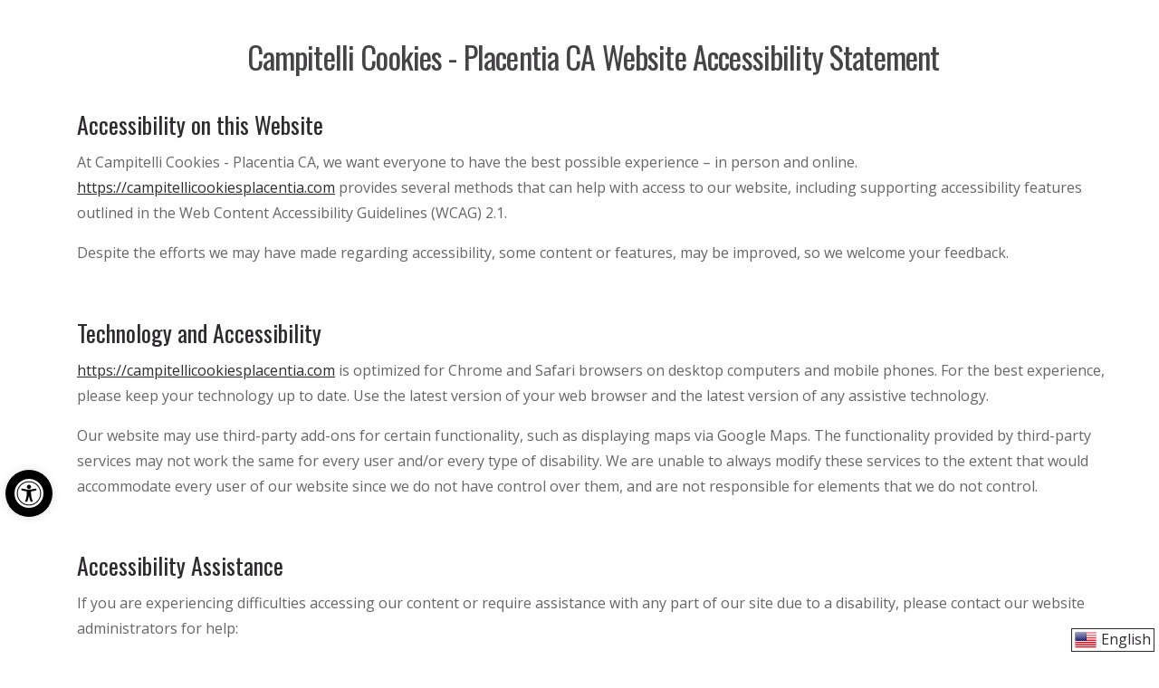

--- FILE ---
content_type: text/html; charset=UTF-8
request_url: https://campitellicookiesplacentia.com/accessibility/
body_size: 16359
content:
<!DOCTYPE html>
<html lang="en-US">
<head>
<meta charset="UTF-8">
<meta name="viewport" content="width=device-width, initial-scale=1">
<link rel="profile" href="http://gmpg.org/xfn/11">
<link rel="pingback" href="https://campitellicookiesplacentia.com/xmlrpc.php">

<meta name='robots' content='index, follow, max-image-preview:large, max-snippet:-1, max-video-preview:-1' />

	<!-- This site is optimized with the Yoast SEO plugin v26.6 - https://yoast.com/wordpress/plugins/seo/ -->
	<title>Campitelli Cookies - Placentia CA Website Accessibility Statement - Campitelli Cookies - Placentia CA</title>
	<link rel="canonical" href="https://campitellicookiesplacentia.com/accessibility/" />
	<meta property="og:locale" content="en_US" />
	<meta property="og:type" content="article" />
	<meta property="og:title" content="Campitelli Cookies - Placentia CA Website Accessibility Statement - Campitelli Cookies - Placentia CA" />
	<meta property="og:description" content="Accessibility on this Website At , we want everyone to have the best possible experience – in person and online. provides several methods that can help with access to our website, including supporting accessibility features outlined in the Web Content Accessibility Guidelines (WCAG) 2.1. Despite the efforts we may have made regarding accessibility, some content [&hellip;]" />
	<meta property="og:url" content="https://campitellicookiesplacentia.com/accessibility/" />
	<meta property="og:site_name" content="Campitelli Cookies - Placentia CA" />
	<meta property="article:modified_time" content="2022-01-10T20:33:37+00:00" />
	<meta name="twitter:card" content="summary_large_image" />
	<script type="application/ld+json" class="yoast-schema-graph">{"@context":"https://schema.org","@graph":[{"@type":"WebPage","@id":"https://campitellicookiesplacentia.com/accessibility/","url":"https://campitellicookiesplacentia.com/accessibility/","name":"[biz-name-full] Website Accessibility Statement - Campitelli Cookies - Placentia CA","isPartOf":{"@id":"https://campitellicookiesplacentia.com/#website"},"datePublished":"2022-01-10T20:33:23+00:00","dateModified":"2022-01-10T20:33:37+00:00","breadcrumb":{"@id":"https://campitellicookiesplacentia.com/accessibility/#breadcrumb"},"inLanguage":"en-US","potentialAction":[{"@type":"ReadAction","target":["https://campitellicookiesplacentia.com/accessibility/"]}]},{"@type":"BreadcrumbList","@id":"https://campitellicookiesplacentia.com/accessibility/#breadcrumb","itemListElement":[{"@type":"ListItem","position":1,"name":"Home","item":"https://campitellicookiesplacentia.com/"},{"@type":"ListItem","position":2,"name":"[biz-name-full] Website Accessibility Statement"}]},{"@type":"WebSite","@id":"https://campitellicookiesplacentia.com/#website","url":"https://campitellicookiesplacentia.com/","name":"Campitelli Cookies - Placentia CA","description":"Placentia, CA Food Delivery - Campitelli Cookies","publisher":{"@id":"https://campitellicookiesplacentia.com/#organization"},"potentialAction":[{"@type":"SearchAction","target":{"@type":"EntryPoint","urlTemplate":"https://campitellicookiesplacentia.com/?s={search_term_string}"},"query-input":{"@type":"PropertyValueSpecification","valueRequired":true,"valueName":"search_term_string"}}],"inLanguage":"en-US"},{"@type":"Organization","@id":"https://campitellicookiesplacentia.com/#organization","name":"Campitelli Cookies - Placentia CA","url":"https://campitellicookiesplacentia.com/","logo":{"@type":"ImageObject","inLanguage":"en-US","@id":"https://campitellicookiesplacentia.com/#/schema/logo/image/","url":"https://campitellicookiesplacentia.com/wp-content/uploads/2023/01/CC_Logo_Basic.png","contentUrl":"https://campitellicookiesplacentia.com/wp-content/uploads/2023/01/CC_Logo_Basic.png","width":932,"height":535,"caption":"Campitelli Cookies - Placentia CA"},"image":{"@id":"https://campitellicookiesplacentia.com/#/schema/logo/image/"}}]}</script>
	<!-- / Yoast SEO plugin. -->


<link rel='dns-prefetch' href='//www.googletagmanager.com' />
<link rel='dns-prefetch' href='//fonts.googleapis.com' />
<link rel='preconnect' href='https://fonts.gstatic.com' crossorigin />
<link rel="alternate" type="application/rss+xml" title="Campitelli Cookies - Placentia CA &raquo; Feed" href="https://campitellicookiesplacentia.com/feed/" />
<link rel="alternate" type="application/rss+xml" title="Campitelli Cookies - Placentia CA &raquo; Comments Feed" href="https://campitellicookiesplacentia.com/comments/feed/" />
<link rel="alternate" title="oEmbed (JSON)" type="application/json+oembed" href="https://campitellicookiesplacentia.com/wp-json/oembed/1.0/embed?url=https%3A%2F%2Fcampitellicookiesplacentia.com%2Faccessibility%2F" />
<link rel="alternate" title="oEmbed (XML)" type="text/xml+oembed" href="https://campitellicookiesplacentia.com/wp-json/oembed/1.0/embed?url=https%3A%2F%2Fcampitellicookiesplacentia.com%2Faccessibility%2F&#038;format=xml" />
<style type="text/css" media="all">
.wpautoterms-footer{background-color:#ffffff;text-align:center;}
.wpautoterms-footer a{color:#000000;font-family:Arial, sans-serif;font-size:14px;}
.wpautoterms-footer .separator{color:#cccccc;font-family:Arial, sans-serif;font-size:14px;}</style>
<style id='wp-img-auto-sizes-contain-inline-css' type='text/css'>
img:is([sizes=auto i],[sizes^="auto," i]){contain-intrinsic-size:3000px 1500px}
/*# sourceURL=wp-img-auto-sizes-contain-inline-css */
</style>
<link rel='stylesheet' id='pizzaro-woocommerce-style-css' href='https://campitellicookiesplacentia.com/wp-content/themes/pizzaro/assets/css/woocommerce/woocommerce.css?ver=6.9' type='text/css' media='all' />
<style id='wp-emoji-styles-inline-css' type='text/css'>

	img.wp-smiley, img.emoji {
		display: inline !important;
		border: none !important;
		box-shadow: none !important;
		height: 1em !important;
		width: 1em !important;
		margin: 0 0.07em !important;
		vertical-align: -0.1em !important;
		background: none !important;
		padding: 0 !important;
	}
/*# sourceURL=wp-emoji-styles-inline-css */
</style>
<link rel='stylesheet' id='wp-block-library-css' href='https://campitellicookiesplacentia.com/wp-includes/css/dist/block-library/style.min.css?ver=6.9' type='text/css' media='all' />
<link rel='stylesheet' id='wc-blocks-style-css' href='https://campitellicookiesplacentia.com/wp-content/plugins/woocommerce/assets/client/blocks/wc-blocks.css?ver=wc-10.4.3' type='text/css' media='all' />
<style id='global-styles-inline-css' type='text/css'>
:root{--wp--preset--aspect-ratio--square: 1;--wp--preset--aspect-ratio--4-3: 4/3;--wp--preset--aspect-ratio--3-4: 3/4;--wp--preset--aspect-ratio--3-2: 3/2;--wp--preset--aspect-ratio--2-3: 2/3;--wp--preset--aspect-ratio--16-9: 16/9;--wp--preset--aspect-ratio--9-16: 9/16;--wp--preset--color--black: #000000;--wp--preset--color--cyan-bluish-gray: #abb8c3;--wp--preset--color--white: #ffffff;--wp--preset--color--pale-pink: #f78da7;--wp--preset--color--vivid-red: #cf2e2e;--wp--preset--color--luminous-vivid-orange: #ff6900;--wp--preset--color--luminous-vivid-amber: #fcb900;--wp--preset--color--light-green-cyan: #7bdcb5;--wp--preset--color--vivid-green-cyan: #00d084;--wp--preset--color--pale-cyan-blue: #8ed1fc;--wp--preset--color--vivid-cyan-blue: #0693e3;--wp--preset--color--vivid-purple: #9b51e0;--wp--preset--gradient--vivid-cyan-blue-to-vivid-purple: linear-gradient(135deg,rgb(6,147,227) 0%,rgb(155,81,224) 100%);--wp--preset--gradient--light-green-cyan-to-vivid-green-cyan: linear-gradient(135deg,rgb(122,220,180) 0%,rgb(0,208,130) 100%);--wp--preset--gradient--luminous-vivid-amber-to-luminous-vivid-orange: linear-gradient(135deg,rgb(252,185,0) 0%,rgb(255,105,0) 100%);--wp--preset--gradient--luminous-vivid-orange-to-vivid-red: linear-gradient(135deg,rgb(255,105,0) 0%,rgb(207,46,46) 100%);--wp--preset--gradient--very-light-gray-to-cyan-bluish-gray: linear-gradient(135deg,rgb(238,238,238) 0%,rgb(169,184,195) 100%);--wp--preset--gradient--cool-to-warm-spectrum: linear-gradient(135deg,rgb(74,234,220) 0%,rgb(151,120,209) 20%,rgb(207,42,186) 40%,rgb(238,44,130) 60%,rgb(251,105,98) 80%,rgb(254,248,76) 100%);--wp--preset--gradient--blush-light-purple: linear-gradient(135deg,rgb(255,206,236) 0%,rgb(152,150,240) 100%);--wp--preset--gradient--blush-bordeaux: linear-gradient(135deg,rgb(254,205,165) 0%,rgb(254,45,45) 50%,rgb(107,0,62) 100%);--wp--preset--gradient--luminous-dusk: linear-gradient(135deg,rgb(255,203,112) 0%,rgb(199,81,192) 50%,rgb(65,88,208) 100%);--wp--preset--gradient--pale-ocean: linear-gradient(135deg,rgb(255,245,203) 0%,rgb(182,227,212) 50%,rgb(51,167,181) 100%);--wp--preset--gradient--electric-grass: linear-gradient(135deg,rgb(202,248,128) 0%,rgb(113,206,126) 100%);--wp--preset--gradient--midnight: linear-gradient(135deg,rgb(2,3,129) 0%,rgb(40,116,252) 100%);--wp--preset--font-size--small: 13px;--wp--preset--font-size--medium: 20px;--wp--preset--font-size--large: 36px;--wp--preset--font-size--x-large: 42px;--wp--preset--spacing--20: 0.44rem;--wp--preset--spacing--30: 0.67rem;--wp--preset--spacing--40: 1rem;--wp--preset--spacing--50: 1.5rem;--wp--preset--spacing--60: 2.25rem;--wp--preset--spacing--70: 3.38rem;--wp--preset--spacing--80: 5.06rem;--wp--preset--shadow--natural: 6px 6px 9px rgba(0, 0, 0, 0.2);--wp--preset--shadow--deep: 12px 12px 50px rgba(0, 0, 0, 0.4);--wp--preset--shadow--sharp: 6px 6px 0px rgba(0, 0, 0, 0.2);--wp--preset--shadow--outlined: 6px 6px 0px -3px rgb(255, 255, 255), 6px 6px rgb(0, 0, 0);--wp--preset--shadow--crisp: 6px 6px 0px rgb(0, 0, 0);}:where(.is-layout-flex){gap: 0.5em;}:where(.is-layout-grid){gap: 0.5em;}body .is-layout-flex{display: flex;}.is-layout-flex{flex-wrap: wrap;align-items: center;}.is-layout-flex > :is(*, div){margin: 0;}body .is-layout-grid{display: grid;}.is-layout-grid > :is(*, div){margin: 0;}:where(.wp-block-columns.is-layout-flex){gap: 2em;}:where(.wp-block-columns.is-layout-grid){gap: 2em;}:where(.wp-block-post-template.is-layout-flex){gap: 1.25em;}:where(.wp-block-post-template.is-layout-grid){gap: 1.25em;}.has-black-color{color: var(--wp--preset--color--black) !important;}.has-cyan-bluish-gray-color{color: var(--wp--preset--color--cyan-bluish-gray) !important;}.has-white-color{color: var(--wp--preset--color--white) !important;}.has-pale-pink-color{color: var(--wp--preset--color--pale-pink) !important;}.has-vivid-red-color{color: var(--wp--preset--color--vivid-red) !important;}.has-luminous-vivid-orange-color{color: var(--wp--preset--color--luminous-vivid-orange) !important;}.has-luminous-vivid-amber-color{color: var(--wp--preset--color--luminous-vivid-amber) !important;}.has-light-green-cyan-color{color: var(--wp--preset--color--light-green-cyan) !important;}.has-vivid-green-cyan-color{color: var(--wp--preset--color--vivid-green-cyan) !important;}.has-pale-cyan-blue-color{color: var(--wp--preset--color--pale-cyan-blue) !important;}.has-vivid-cyan-blue-color{color: var(--wp--preset--color--vivid-cyan-blue) !important;}.has-vivid-purple-color{color: var(--wp--preset--color--vivid-purple) !important;}.has-black-background-color{background-color: var(--wp--preset--color--black) !important;}.has-cyan-bluish-gray-background-color{background-color: var(--wp--preset--color--cyan-bluish-gray) !important;}.has-white-background-color{background-color: var(--wp--preset--color--white) !important;}.has-pale-pink-background-color{background-color: var(--wp--preset--color--pale-pink) !important;}.has-vivid-red-background-color{background-color: var(--wp--preset--color--vivid-red) !important;}.has-luminous-vivid-orange-background-color{background-color: var(--wp--preset--color--luminous-vivid-orange) !important;}.has-luminous-vivid-amber-background-color{background-color: var(--wp--preset--color--luminous-vivid-amber) !important;}.has-light-green-cyan-background-color{background-color: var(--wp--preset--color--light-green-cyan) !important;}.has-vivid-green-cyan-background-color{background-color: var(--wp--preset--color--vivid-green-cyan) !important;}.has-pale-cyan-blue-background-color{background-color: var(--wp--preset--color--pale-cyan-blue) !important;}.has-vivid-cyan-blue-background-color{background-color: var(--wp--preset--color--vivid-cyan-blue) !important;}.has-vivid-purple-background-color{background-color: var(--wp--preset--color--vivid-purple) !important;}.has-black-border-color{border-color: var(--wp--preset--color--black) !important;}.has-cyan-bluish-gray-border-color{border-color: var(--wp--preset--color--cyan-bluish-gray) !important;}.has-white-border-color{border-color: var(--wp--preset--color--white) !important;}.has-pale-pink-border-color{border-color: var(--wp--preset--color--pale-pink) !important;}.has-vivid-red-border-color{border-color: var(--wp--preset--color--vivid-red) !important;}.has-luminous-vivid-orange-border-color{border-color: var(--wp--preset--color--luminous-vivid-orange) !important;}.has-luminous-vivid-amber-border-color{border-color: var(--wp--preset--color--luminous-vivid-amber) !important;}.has-light-green-cyan-border-color{border-color: var(--wp--preset--color--light-green-cyan) !important;}.has-vivid-green-cyan-border-color{border-color: var(--wp--preset--color--vivid-green-cyan) !important;}.has-pale-cyan-blue-border-color{border-color: var(--wp--preset--color--pale-cyan-blue) !important;}.has-vivid-cyan-blue-border-color{border-color: var(--wp--preset--color--vivid-cyan-blue) !important;}.has-vivid-purple-border-color{border-color: var(--wp--preset--color--vivid-purple) !important;}.has-vivid-cyan-blue-to-vivid-purple-gradient-background{background: var(--wp--preset--gradient--vivid-cyan-blue-to-vivid-purple) !important;}.has-light-green-cyan-to-vivid-green-cyan-gradient-background{background: var(--wp--preset--gradient--light-green-cyan-to-vivid-green-cyan) !important;}.has-luminous-vivid-amber-to-luminous-vivid-orange-gradient-background{background: var(--wp--preset--gradient--luminous-vivid-amber-to-luminous-vivid-orange) !important;}.has-luminous-vivid-orange-to-vivid-red-gradient-background{background: var(--wp--preset--gradient--luminous-vivid-orange-to-vivid-red) !important;}.has-very-light-gray-to-cyan-bluish-gray-gradient-background{background: var(--wp--preset--gradient--very-light-gray-to-cyan-bluish-gray) !important;}.has-cool-to-warm-spectrum-gradient-background{background: var(--wp--preset--gradient--cool-to-warm-spectrum) !important;}.has-blush-light-purple-gradient-background{background: var(--wp--preset--gradient--blush-light-purple) !important;}.has-blush-bordeaux-gradient-background{background: var(--wp--preset--gradient--blush-bordeaux) !important;}.has-luminous-dusk-gradient-background{background: var(--wp--preset--gradient--luminous-dusk) !important;}.has-pale-ocean-gradient-background{background: var(--wp--preset--gradient--pale-ocean) !important;}.has-electric-grass-gradient-background{background: var(--wp--preset--gradient--electric-grass) !important;}.has-midnight-gradient-background{background: var(--wp--preset--gradient--midnight) !important;}.has-small-font-size{font-size: var(--wp--preset--font-size--small) !important;}.has-medium-font-size{font-size: var(--wp--preset--font-size--medium) !important;}.has-large-font-size{font-size: var(--wp--preset--font-size--large) !important;}.has-x-large-font-size{font-size: var(--wp--preset--font-size--x-large) !important;}
/*# sourceURL=global-styles-inline-css */
</style>

<style id='classic-theme-styles-inline-css' type='text/css'>
/*! This file is auto-generated */
.wp-block-button__link{color:#fff;background-color:#32373c;border-radius:9999px;box-shadow:none;text-decoration:none;padding:calc(.667em + 2px) calc(1.333em + 2px);font-size:1.125em}.wp-block-file__button{background:#32373c;color:#fff;text-decoration:none}
/*# sourceURL=/wp-includes/css/classic-themes.min.css */
</style>
<link rel='stylesheet' id='wc-gift-cards-blocks-integration-css' href='https://campitellicookiesplacentia.com/wp-content/plugins/woocommerce-gift-cards/assets/dist/frontend/blocks.css?ver=2.7.2' type='text/css' media='all' />
<link rel='stylesheet' id='wpautoterms_css-css' href='https://campitellicookiesplacentia.com/wp-content/plugins/auto-terms-of-service-and-privacy-policy/css/wpautoterms.css?ver=6.9' type='text/css' media='all' />
<link rel='stylesheet' id='contact-form-7-css' href='https://campitellicookiesplacentia.com/wp-content/plugins/contact-form-7/includes/css/styles.css?ver=6.1.4' type='text/css' media='all' />
<link rel='stylesheet' id='crustup-custom-ada-compliance-css' href='https://campitellicookiesplacentia.com/wp-content/plugins/crustup-custom-ada-compliance/public/css/crustup-custom-ada-compliance-public.css?ver=1.0.11' type='text/css' media='all' />
<link rel='stylesheet' id='pizza-custom-features-upsell-css-css' href='https://campitellicookiesplacentia.com/wp-content/plugins/pizza-custom-features/public/css/cart-upsell.css?ver=6.1.2' type='text/css' media='all' />
<link rel='stylesheet' id='dig-in__global-styles-css' href='https://campitellicookiesplacentia.com/wp-content/plugins/pizza-custom-features/public/css/dig-in-global.css?ver=6.9' type='text/css' media='all' />
<link rel='stylesheet' id='shiparea-style-css' href='https://campitellicookiesplacentia.com/wp-content/plugins/woocommerce-map-delivery-area//public/assets/css/shiparea-shortcode.css?ver=6.9' type='text/css' media='' />
<style id='woocommerce-inline-inline-css' type='text/css'>
.woocommerce form .form-row .required { visibility: visible; }
/*# sourceURL=woocommerce-inline-inline-css */
</style>
<link rel='stylesheet' id='wp-review-slider-pro-public_combine-css' href='https://campitellicookiesplacentia.com/wp-content/plugins/wp-google-places-review-slider/public/css/wprev-public_combine.css?ver=17.7' type='text/css' media='all' />
<link rel='stylesheet' id='wc-gc-css-css' href='https://campitellicookiesplacentia.com/wp-content/plugins/woocommerce-gift-cards/assets/css/frontend/woocommerce.css?ver=2.7.2' type='text/css' media='all' />
<link rel='stylesheet' id='pojo-a11y-css' href='https://campitellicookiesplacentia.com/wp-content/plugins/pojo-accessibility/modules/legacy/assets/css/style.min.css?ver=1.0.0' type='text/css' media='all' />
<link rel='stylesheet' id='bootstrap-css' href='https://campitellicookiesplacentia.com/wp-content/themes/pizzaro/assets/css/bootstrap.min.css?ver=3.3.7' type='text/css' media='all' />
<link rel='stylesheet' id='animate-css' href='https://campitellicookiesplacentia.com/wp-content/themes/pizzaro/assets/css/animate.min.css?ver=3.5.1' type='text/css' media='all' />
<link rel='stylesheet' id='pizzaro-style-css' href='https://campitellicookiesplacentia.com/wp-content/themes/pizzaro/style.css?ver=1.3.9' type='text/css' media='all' />
<link rel='stylesheet' id='pizzaro-color-css' href='https://campitellicookiesplacentia.com/wp-content/themes/pizzaro/assets/css/color/red.css?ver=6.9' type='text/css' media='all' />
<link rel='stylesheet' id='pizzaro-icons-css' href='https://campitellicookiesplacentia.com/wp-content/themes/pizzaro/assets/css/font-pizzaro.css?ver=6.9' type='text/css' media='all' />
<link rel='stylesheet' id='custom-scrollbar-css' href='https://campitellicookiesplacentia.com/wp-content/themes/pizzaro/assets/css/jquery.mCustomScrollbar.min.css?ver=3.1.5' type='text/css' media='all' />
<link rel='stylesheet' id='pizzaro-woocommerce-brands-style-css' href='https://campitellicookiesplacentia.com/wp-content/themes/pizzaro/assets/css/woocommerce/extensions/brands.css?ver=6.9' type='text/css' media='all' />
<link rel='stylesheet' id='pizzaro-child-style-css' href='https://campitellicookiesplacentia.com/wp-content/themes/restaurants-20/style.css?ver=6.9' type='text/css' media='all' />
<link rel='stylesheet' id='digin-child-custom-css' href='https://campitellicookiesplacentia.com/wp-content/themes/restaurants-20/styles/style-custom.css?ver=1757622726' type='text/css' media='all' />
<link rel='stylesheet' id='digin-icon-font-css' href='https://campitellicookiesplacentia.com/wp-content/themes/restaurants-20/styles/digin-icon-font.css?ver=1.06' type='text/css' media='all' />
<link rel='stylesheet' id='slick-slider-css' href='https://campitellicookiesplacentia.com/wp-content/themes/restaurants-20/styles/slick.min.css?ver=1.06' type='text/css' media='all' />
<link rel='stylesheet' id='slick-slider-theme-css' href='https://campitellicookiesplacentia.com/wp-content/themes/restaurants-20/styles/accessible-slick-theme.min.css?ver=1.06' type='text/css' media='all' />
<link rel='stylesheet' id='digin-child-overrides-css' href='https://campitellicookiesplacentia.com/wp-content/uploads/digin-child-overrides.css?ver=1716334900' type='text/css' media='all' />
<link rel="preload" as="style" href="https://fonts.googleapis.com/css?family=Oswald:400%7COpen%20Sans&#038;subset=latin&#038;display=swap&#038;ver=1682460370" /><link rel="stylesheet" href="https://fonts.googleapis.com/css?family=Oswald:400%7COpen%20Sans&#038;subset=latin&#038;display=swap&#038;ver=1682460370" media="print" onload="this.media='all'"><noscript><link rel="stylesheet" href="https://fonts.googleapis.com/css?family=Oswald:400%7COpen%20Sans&#038;subset=latin&#038;display=swap&#038;ver=1682460370" /></noscript><link rel='stylesheet' id='noticia-text-css' href='//fonts.googleapis.com/css?family=Noticia+Text%3Aregular%2Citalic%2C700%2C700italic&#038;subset=latin%2Cvietnamese%2Clatin-ext&#038;ver=2.9.6' type='text/css' media='all' />
<link rel='stylesheet' id='kc-general-css' href='https://campitellicookiesplacentia.com/wp-content/plugins/kingcomposer/assets/frontend/css/kingcomposer.min.css?ver=2.9.6' type='text/css' media='all' />
<link rel='stylesheet' id='kc-animate-css' href='https://campitellicookiesplacentia.com/wp-content/plugins/kingcomposer/assets/css/animate.css?ver=2.9.6' type='text/css' media='all' />
<script type="text/javascript" id="woocommerce-google-analytics-integration-gtag-js-after">
/* <![CDATA[ */
/* Google Analytics for WooCommerce (gtag.js) */
					window.dataLayer = window.dataLayer || [];
					function gtag(){dataLayer.push(arguments);}
					// Set up default consent state.
					for ( const mode of [{"analytics_storage":"denied","ad_storage":"denied","ad_user_data":"denied","ad_personalization":"denied","region":["AT","BE","BG","HR","CY","CZ","DK","EE","FI","FR","DE","GR","HU","IS","IE","IT","LV","LI","LT","LU","MT","NL","NO","PL","PT","RO","SK","SI","ES","SE","GB","CH"]}] || [] ) {
						gtag( "consent", "default", { "wait_for_update": 500, ...mode } );
					}
					gtag("js", new Date());
					gtag("set", "developer_id.dOGY3NW", true);
					gtag("config", "G-93LGT1Y412", {"track_404":true,"allow_google_signals":false,"logged_in":false,"linker":{"domains":[],"allow_incoming":false},"custom_map":{"dimension1":"logged_in"}});
//# sourceURL=woocommerce-google-analytics-integration-gtag-js-after
/* ]]> */
</script>
<script type="text/javascript" src="https://campitellicookiesplacentia.com/wp-includes/js/jquery/jquery.min.js?ver=3.7.1" id="jquery-core-js"></script>
<script type="text/javascript" src="https://campitellicookiesplacentia.com/wp-includes/js/jquery/jquery-migrate.min.js?ver=3.4.1" id="jquery-migrate-js"></script>
<script type="text/javascript" src="https://campitellicookiesplacentia.com/wp-includes/js/dist/dom-ready.min.js?ver=f77871ff7694fffea381" id="wp-dom-ready-js"></script>
<script type="text/javascript" src="https://campitellicookiesplacentia.com/wp-content/plugins/auto-terms-of-service-and-privacy-policy/js/base.js?ver=3.0.4" id="wpautoterms_base-js"></script>
<script type="text/javascript" src="https://campitellicookiesplacentia.com/wp-content/plugins/crustup-custom-ada-compliance/public/js/crustup-custom-ada-compliance-public.js?ver=1.0.11" id="crustup-custom-ada-compliance-js"></script>
<script type="text/javascript" src="https://campitellicookiesplacentia.com/wp-content/plugins/pizza-custom-features/public/js/cart-upsell.js?ver=6.1.2" id="pizza-custom-features-upsell-js-js"></script>
<script type="text/javascript" id="pizza-custom-features-order-actions-js-extra">
/* <![CDATA[ */
var orderActionsParams = {"ajaxUrl":"https://campitellicookiesplacentia.com/wp-admin/admin-ajax.php","ajaxNonce":"d8a518a095","ajaxActions":{"fullRefund":"full_refund","partialRefund":"partial_refund","additionalCharge":"additional_charge","getOrderInfo":"get_order_info"},"frontPrefix":"pizza-custom-features"};
//# sourceURL=pizza-custom-features-order-actions-js-extra
/* ]]> */
</script>
<script type="text/javascript" src="https://campitellicookiesplacentia.com/wp-content/plugins/pizza-custom-features/public/js/order-actions.js?ver=6.1.2" id="pizza-custom-features-order-actions-js"></script>
<script type="text/javascript" src="//campitellicookiesplacentia.com/wp-content/plugins/revslider/sr6/assets/js/rbtools.min.js?ver=6.7.28" async id="tp-tools-js"></script>
<script type="text/javascript" src="//campitellicookiesplacentia.com/wp-content/plugins/revslider/sr6/assets/js/rs6.min.js?ver=6.7.28" async id="revmin-js"></script>
<script type="text/javascript" src="https://campitellicookiesplacentia.com/wp-content/themes/restaurants-20/js/slick.min.js?ver=1" id="slick-slider-js"></script>
<script type="text/javascript" src="https://campitellicookiesplacentia.com/wp-content/themes/restaurants-20/js/slick-init.js?ver=1" id="slick-init-js"></script>
<script type="text/javascript" src="https://campitellicookiesplacentia.com/wp-content/themes/restaurants-20/js/bootstrap.min.js?ver=1" id="bootstrap-js"></script>
<link rel="https://api.w.org/" href="https://campitellicookiesplacentia.com/wp-json/" /><link rel="alternate" title="JSON" type="application/json" href="https://campitellicookiesplacentia.com/wp-json/wp/v2/pages/7329" /><link rel="EditURI" type="application/rsd+xml" title="RSD" href="https://campitellicookiesplacentia.com/xmlrpc.php?rsd" />
<meta name="generator" content="WordPress 6.9" />
<meta name="generator" content="WooCommerce 10.4.3" />
<link rel='shortlink' href='https://campitellicookiesplacentia.com/?p=7329' />
<meta name="generator" content="Redux 4.5.9" /><script type="text/javascript">var kc_script_data={ajax_url:"https://campitellicookiesplacentia.com/wp-admin/admin-ajax.php"}</script><script>var menu_store_api = {"base_url":"https:\/\/campitellicookiesplacentia.com\/wp-json\/wc\/store\/v1"} </script><style type="text/css">
#pojo-a11y-toolbar .pojo-a11y-toolbar-toggle a{ background-color: #000000;	color: #ffffff;}
#pojo-a11y-toolbar .pojo-a11y-toolbar-overlay, #pojo-a11y-toolbar .pojo-a11y-toolbar-overlay ul.pojo-a11y-toolbar-items.pojo-a11y-links{ border-color: #000000;}
body.pojo-a11y-focusable a:focus{ outline-style: solid !important;	outline-width: 1px !important;	outline-color: #FF0000 !important;}
#pojo-a11y-toolbar{ top: 100px !important;}
#pojo-a11y-toolbar .pojo-a11y-toolbar-overlay{ background-color: #ffffff;}
#pojo-a11y-toolbar .pojo-a11y-toolbar-overlay ul.pojo-a11y-toolbar-items li.pojo-a11y-toolbar-item a, #pojo-a11y-toolbar .pojo-a11y-toolbar-overlay p.pojo-a11y-toolbar-title{ color: #333333;}
#pojo-a11y-toolbar .pojo-a11y-toolbar-overlay ul.pojo-a11y-toolbar-items li.pojo-a11y-toolbar-item a.active{ background-color: #000000;	color: #ffffff;}
@media (max-width: 767px) { #pojo-a11y-toolbar { top: 50px !important; } }</style><style>.added_to_cart, .button,  input[type=button], input[type=reset], input[type=submit] {
                    background-color: #000000 !important;
                }</style><style id="single-product-styles-no-image"> 
				@media screen and (min-width: 768px) {
					nav#site-navigation {
						padding: 0;
					}
				}
				.menu-item .dashicons-search {
					color: #FFF;
					font-size: 2.5rem;
				}
				.menu-item .btn-group .dropdown-toggle {
					background-color: transparent;
					border: 0;
					box-shadow: none;
					padding-bottom: 12px;
				}
				.menu-item .btn-group .dropdown-menu {
					display: none;
				}
				.menu-item .btn-group.open > .dropdown-menu {
					display: block;
				}
				.menu-item .open > .dropdown-toggle.btn-default:focus {
					background-color: transparent;
				}
			</style>	<noscript><style>.woocommerce-product-gallery{ opacity: 1 !important; }</style></noscript>
	<meta name="generator" content="Powered by Slider Revolution 6.7.28 - responsive, Mobile-Friendly Slider Plugin for WordPress with comfortable drag and drop interface." />
<script>function setREVStartSize(e){
			//window.requestAnimationFrame(function() {
				window.RSIW = window.RSIW===undefined ? window.innerWidth : window.RSIW;
				window.RSIH = window.RSIH===undefined ? window.innerHeight : window.RSIH;
				try {
					var pw = document.getElementById(e.c).parentNode.offsetWidth,
						newh;
					pw = pw===0 || isNaN(pw) || (e.l=="fullwidth" || e.layout=="fullwidth") ? window.RSIW : pw;
					e.tabw = e.tabw===undefined ? 0 : parseInt(e.tabw);
					e.thumbw = e.thumbw===undefined ? 0 : parseInt(e.thumbw);
					e.tabh = e.tabh===undefined ? 0 : parseInt(e.tabh);
					e.thumbh = e.thumbh===undefined ? 0 : parseInt(e.thumbh);
					e.tabhide = e.tabhide===undefined ? 0 : parseInt(e.tabhide);
					e.thumbhide = e.thumbhide===undefined ? 0 : parseInt(e.thumbhide);
					e.mh = e.mh===undefined || e.mh=="" || e.mh==="auto" ? 0 : parseInt(e.mh,0);
					if(e.layout==="fullscreen" || e.l==="fullscreen")
						newh = Math.max(e.mh,window.RSIH);
					else{
						e.gw = Array.isArray(e.gw) ? e.gw : [e.gw];
						for (var i in e.rl) if (e.gw[i]===undefined || e.gw[i]===0) e.gw[i] = e.gw[i-1];
						e.gh = e.el===undefined || e.el==="" || (Array.isArray(e.el) && e.el.length==0)? e.gh : e.el;
						e.gh = Array.isArray(e.gh) ? e.gh : [e.gh];
						for (var i in e.rl) if (e.gh[i]===undefined || e.gh[i]===0) e.gh[i] = e.gh[i-1];
											
						var nl = new Array(e.rl.length),
							ix = 0,
							sl;
						e.tabw = e.tabhide>=pw ? 0 : e.tabw;
						e.thumbw = e.thumbhide>=pw ? 0 : e.thumbw;
						e.tabh = e.tabhide>=pw ? 0 : e.tabh;
						e.thumbh = e.thumbhide>=pw ? 0 : e.thumbh;
						for (var i in e.rl) nl[i] = e.rl[i]<window.RSIW ? 0 : e.rl[i];
						sl = nl[0];
						for (var i in nl) if (sl>nl[i] && nl[i]>0) { sl = nl[i]; ix=i;}
						var m = pw>(e.gw[ix]+e.tabw+e.thumbw) ? 1 : (pw-(e.tabw+e.thumbw)) / (e.gw[ix]);
						newh =  (e.gh[ix] * m) + (e.tabh + e.thumbh);
					}
					var el = document.getElementById(e.c);
					if (el!==null && el) el.style.height = newh+"px";
					el = document.getElementById(e.c+"_wrapper");
					if (el!==null && el) {
						el.style.height = newh+"px";
						el.style.display = "block";
					}
				} catch(e){
					console.log("Failure at Presize of Slider:" + e)
				}
			//});
		  };</script>
			<style type="text/css">

				h1, .h1,
				h2, .h2,
				h3, .h3,
				h4, .h4,
				h5, .h5,
				h6, .h6{
					font-family: Oswald !important;
					font-weight: 400 !important;
				}

				body {
					font-family: Open Sans !important;
				}

			</style>
					<style type="text/css" id="wp-custom-css">
			.show_delivery_localpickup_note {
	display: none;
}

.note-title:after {
    content: "Our Pick-up hours are from M-F 10:00 AM - 6:00 PM, SAT 10:00 AM - 4:00 PM";
    display: block;
}		</style>
		<script type="text/javascript"></script><style type="text/css" id="kc-css-general">.kc-off-notice{display: inline-block !important;}.kc-container{max-width:1170px;}</style><style type="text/css" id="kc-css-render"></style><script> var pizza_custom_ajax_url = 'https://campitellicookiesplacentia.com/wp-admin/admin-ajax.php'; </script><style type="text/css">#wpadminbar, #wpadminbar .menupop .ab-sub-wrapper, .ab-sub-secondary, #wpadminbar .quicklinks .menupop ul.ab-sub-secondary,#wpadminbar .quicklinks .menupop ul.ab-sub-secondary .ab-submenu {background:#212121}#wpadminbar a.ab-item, #wpadminbar>#wp-toolbar span.ab-label, #wpadminbar>#wp-toolbar span.noticon, #wpadminbar .ab-icon:before,#wpadminbar .ab-item:before {color:#ffffff}#wpadminbar .quicklinks .menupop ul li a, #wpadminbar .quicklinks .menupop ul li a strong, #wpadminbar .quicklinks .menupop.hover ul li a,#wpadminbar.nojs .quicklinks .menupop:hover ul li a {color:#ffffff; font-size:13px !important }#wpadminbar .ab-top-menu>li.hover>.ab-item,#wpadminbar.nojq .quicklinks .ab-top-menu>li>.ab-item:focus,#wpadminbar:not(.mobile) .ab-top-menu>li:hover>.ab-item,#wpadminbar:not(.mobile) .ab-top-menu>li>.ab-item:focus{background:#dd3333; color:#212121}#wpadminbar:not(.mobile)>#wp-toolbar a:focus span.ab-label,#wpadminbar:not(.mobile)>#wp-toolbar li:hover span.ab-label,#wpadminbar>#wp-toolbar li.hover span.ab-label, #wpadminbar.mobile .quicklinks .hover .ab-icon:before,#wpadminbar.mobile .quicklinks .hover .ab-item:before, #wpadminbar .quicklinks .menupop .ab-sub-secondary>li .ab-item:focus a,#wpadminbar .quicklinks .menupop .ab-sub-secondary>li>a:hover {color:#212121}#wpadminbar .quicklinks .ab-sub-wrapper .menupop.hover>a,#wpadminbar .quicklinks .menupop ul li a:focus,#wpadminbar .quicklinks .menupop ul li a:focus strong,#wpadminbar .quicklinks .menupop ul li a:hover,#wpadminbar .quicklinks .menupop ul li a:hover strong,#wpadminbar .quicklinks .menupop.hover ul li a:focus,#wpadminbar .quicklinks .menupop.hover ul li a:hover,#wpadminbar li #adminbarsearch.adminbar-focused:before,#wpadminbar li .ab-item:focus:before,#wpadminbar li a:focus .ab-icon:before,#wpadminbar li.hover .ab-icon:before,#wpadminbar li.hover .ab-item:before,#wpadminbar li:hover #adminbarsearch:before,#wpadminbar li:hover .ab-icon:before,#wpadminbar li:hover .ab-item:before,#wpadminbar.nojs .quicklinks .menupop:hover ul li a:focus,#wpadminbar.nojs .quicklinks .menupop:hover ul li a:hover, #wpadminbar .quicklinks .ab-sub-wrapper .menupop.hover>a .blavatar,#wpadminbar .quicklinks li a:focus .blavatar,#wpadminbar .quicklinks li a:hover .blavatar{color:#212121}#wpadminbar .menupop .ab-sub-wrapper, #wpadminbar .shortlink-input {background:#dd3333}#wpadminbar .ab-submenu .ab-item, #wpadminbar .quicklinks .menupop ul.ab-submenu li a,#wpadminbar .quicklinks .menupop ul.ab-submenu li a.ab-item {color:#ffffff}#wpadminbar .ab-submenu .ab-item:hover, #wpadminbar .quicklinks .menupop ul.ab-submenu li a:hover,#wpadminbar .quicklinks .menupop ul.ab-submenu li a.ab-item:hover {color:#000000}.quicklinks li.wpshapere_site_title a{ outline:none; border:none;}.quicklinks li.wpshapere_site_title {width:180px !important;margin-top:-px !important;margin-top:px !important;}.quicklinks li.wpshapere_site_title a{outline:none; border:none;}.quicklinks li.wpshapere_site_title a, .quicklinks li.wpshapere_site_title a:hover, .quicklinks li.wpshapere_site_title a:focus {background:url(https://campitellicookiesplacentia.com/wp-content/uploads/2020/10/logo-ragettis-admin-bar.png) 55px px no-repeat !important; text-indent:-9999px !important; width:auto;background-size:40%!important;}</style><link rel='stylesheet' id='rs-plugin-settings-css' href='//campitellicookiesplacentia.com/wp-content/plugins/revslider/sr6/assets/css/rs6.css?ver=6.7.28' type='text/css' media='all' />
<style id='rs-plugin-settings-inline-css' type='text/css'>
#rs-demo-id {}
/*# sourceURL=rs-plugin-settings-inline-css */
</style>
</head>

<body class="wp-singular page-template page-template-template-page-blank page-template-template-page-blank-php page page-id-7329 wp-custom-logo wp-theme-pizzaro wp-child-theme-restaurants-20 theme-pizzaro kingcomposer kc-css-system woocommerce-no-js woocommerce-active">
<div id="page" class="hfeed site">
	
	<div id="content" class="site-content" tabindex="-1" >
		<div class="col-full">

		
	<div id="primary" class="content-area">
		<main id="main" class="site-main" role="main">

			<div class="col-full">
<div id="post-7329" class="post-7329 page type-page status-publish hentry">
				<header class="entry-header">
				<h1 class="entry-title">Campitelli Cookies - Placentia CA Website Accessibility Statement</h1>
							</header><!-- .entry-header -->
					<div class="entry-content">
			<div class="kc_clfw"></div><section class="kc-elm kc-css-905876 kc_row"><div class="kc-row-container  kc-container"><div class="kc-wrap-columns"><div class="kc-elm kc-css-638834 kc_col-sm-12 kc_column kc_col-sm-12"><div class="kc-col-container"><div class="kc-elm kc-css-538477" style="height: 20px; clear: both; width:100%;"></div></div></div></div></div></section><section class="kc-elm kc-css-458873 kc_row"><div class="kc-row-container  kc-container"><div class="kc-wrap-columns"><div class="kc-elm kc-css-744540 kc_column kc_col-sm-12"><div class="kc-col-container"><div class="kc-elm kc-css-218519 kc_text_block"><h3>Accessibility on this Website</h3>
<p>At Campitelli Cookies - Placentia CA, we want everyone to have the best possible experience – in person and online. <a class="accessibility" href="&#091;biz-url-full 0="" _id="1937512"&#093;">https://campitellicookiesplacentia.com</a> provides several methods that can help with access to our website, including supporting accessibility features outlined in the Web Content Accessibility Guidelines (WCAG) 2.1.</p>
<p>Despite the efforts we may have made regarding accessibility, some content or features, may be improved, so we welcome your feedback.</p>
<h3>Technology and Accessibility</h3>
<p><a class="accessibility" href="&#091;biz-url-full 0="" _id="3146552"&#093;">https://campitellicookiesplacentia.com</a> is optimized for Chrome and Safari browsers on desktop computers and mobile phones. For the best experience, please keep your technology up to date. Use the latest version of your web browser and the latest version of any assistive technology.</p>
<p>Our website may use third-party add-ons for certain functionality, such as displaying maps via Google Maps. The functionality provided by third-party services may not work the same for every user and/or every type of disability. We are unable to always modify these services to the extent that would accommodate every user of our website since we do not have control over them, and are not responsible for elements that we do not control.</p>
<h3>Accessibility Assistance</h3>
<p>If you are experiencing difficulties accessing our content or require assistance with any part of our site due to a disability, please contact our website administrators for help:</p>
<ul>
<li>Phone: (313) 447-1597</li>
<li>Email: <a class="accessibility" href="mailto:support@joindigin.com">support@joindigin.com</a></li>
</ul>
<p>If you have found an inaccessible area on our site, please specify the web page or element and provide any other relevant information to help us locate the problem. In the event a page cannot be made accessible, we will work with you to make the content available via an alternative method. We welcome your questions about this accessibility statement and comments on how to improve our website’s accessibility.</p>
<p><a class="accessibility" href="/">Back to Home</a></p>
</div></div></div></div></div></section>					</div><!-- .entry-content -->
		</div><!-- #post-## -->
</div>
		</main><!-- #main -->
	</div><!-- #primary -->


		</div><!-- .col-full -->
	</div><!-- #content -->

</div><!-- #page -->


		<script>
			window.RS_MODULES = window.RS_MODULES || {};
			window.RS_MODULES.modules = window.RS_MODULES.modules || {};
			window.RS_MODULES.waiting = window.RS_MODULES.waiting || [];
			window.RS_MODULES.defered = false;
			window.RS_MODULES.moduleWaiting = window.RS_MODULES.moduleWaiting || {};
			window.RS_MODULES.type = 'compiled';
		</script>
		<script type="speculationrules">
{"prefetch":[{"source":"document","where":{"and":[{"href_matches":"/*"},{"not":{"href_matches":["/wp-*.php","/wp-admin/*","/wp-content/uploads/*","/wp-content/*","/wp-content/plugins/*","/wp-content/themes/restaurants-20/*","/wp-content/themes/pizzaro/*","/*\\?(.+)"]}},{"not":{"selector_matches":"a[rel~=\"nofollow\"]"}},{"not":{"selector_matches":".no-prefetch, .no-prefetch a"}}]},"eagerness":"conservative"}]}
</script>
<script> window.__haftahave={id:'PIZZA_STORES'},function(){var t=!1,a=function(){if(!document.readyState||/loaded|complete/.test(document.readyState)){if(!t)return t=!0,void setTimeout(a,50);var e=document.createElement("script");e.setAttribute("async","true"),e.type="text/javascript",e.src="https://tracking.haftahave.com/loader.min.js",((document.getElementsByTagName("head")||[null])[0]||document.getElementsByTagName("script")[0].parentNode).appendChild(e)}else setTimeout(a,10)};document.readyState&&/loaded|complete/.test(document.readyState)?a():window.addEventListener?window.addEventListener("load",a,!1):window.attachEvent("onload",a)}();</script><script type="application/ld+json">{"@context":"http:\/\/schema.org\/","@type":"WebPage","url":"https:\/\/campitellicookiesplacentia.com\/accessibility\/","name":"Campitelli Cookies - Placentia CA Website Accessibility Statement","description":""}</script>	<script type='text/javascript'>
		(function () {
			var c = document.body.className;
			c = c.replace(/woocommerce-no-js/, 'woocommerce-js');
			document.body.className = c;
		})();
	</script>
	<script type="text/javascript" src="https://www.googletagmanager.com/gtag/js?id=G-93LGT1Y412" id="google-tag-manager-js" data-wp-strategy="async"></script>
<script type="text/javascript" src="https://campitellicookiesplacentia.com/wp-includes/js/dist/hooks.min.js?ver=dd5603f07f9220ed27f1" id="wp-hooks-js"></script>
<script type="text/javascript" src="https://campitellicookiesplacentia.com/wp-includes/js/dist/i18n.min.js?ver=c26c3dc7bed366793375" id="wp-i18n-js"></script>
<script type="text/javascript" id="wp-i18n-js-after">
/* <![CDATA[ */
wp.i18n.setLocaleData( { 'text direction\u0004ltr': [ 'ltr' ] } );
//# sourceURL=wp-i18n-js-after
/* ]]> */
</script>
<script type="text/javascript" src="https://campitellicookiesplacentia.com/wp-content/plugins/woocommerce-google-analytics-integration/assets/js/build/main.js?ver=ecfb1dac432d1af3fbe6" id="woocommerce-google-analytics-integration-js"></script>
<script type="text/javascript" src="https://campitellicookiesplacentia.com/wp-content/plugins/contact-form-7/includes/swv/js/index.js?ver=6.1.4" id="swv-js"></script>
<script type="text/javascript" id="contact-form-7-js-before">
/* <![CDATA[ */
var wpcf7 = {
    "api": {
        "root": "https:\/\/campitellicookiesplacentia.com\/wp-json\/",
        "namespace": "contact-form-7\/v1"
    },
    "cached": 1
};
//# sourceURL=contact-form-7-js-before
/* ]]> */
</script>
<script type="text/javascript" src="https://campitellicookiesplacentia.com/wp-content/plugins/contact-form-7/includes/js/index.js?ver=6.1.4" id="contact-form-7-js"></script>
<script type="text/javascript" src="https://campitellicookiesplacentia.com/wp-includes/js/jquery/ui/core.min.js?ver=1.13.3" id="jquery-ui-core-js"></script>
<script type="text/javascript" src="https://campitellicookiesplacentia.com/wp-includes/js/jquery/ui/datepicker.min.js?ver=1.13.3" id="jquery-ui-datepicker-js"></script>
<script type="text/javascript" id="jquery-ui-datepicker-js-after">
/* <![CDATA[ */
jQuery(function(jQuery){jQuery.datepicker.setDefaults({"closeText":"Close","currentText":"Today","monthNames":["January","February","March","April","May","June","July","August","September","October","November","December"],"monthNamesShort":["Jan","Feb","Mar","Apr","May","Jun","Jul","Aug","Sep","Oct","Nov","Dec"],"nextText":"Next","prevText":"Previous","dayNames":["Sunday","Monday","Tuesday","Wednesday","Thursday","Friday","Saturday"],"dayNamesShort":["Sun","Mon","Tue","Wed","Thu","Fri","Sat"],"dayNamesMin":["S","M","T","W","T","F","S"],"dateFormat":"MM d, yy","firstDay":1,"isRTL":false});});
//# sourceURL=jquery-ui-datepicker-js-after
/* ]]> */
</script>
<script type="text/javascript" src="https://campitellicookiesplacentia.com/wp-content/plugins/pizza-custom-features/public/js/jquery-ui/jquery-ui.min.js?ver=6.1.2" id="yith_wapo_frontend-jquery-ui-js"></script>
<script type="text/javascript" id="wp-google-reviews_plublic_comb-js-extra">
/* <![CDATA[ */
var wprevpublicjs_script_vars = {"wpfb_nonce":"072fcb3436","wpfb_ajaxurl":"https://campitellicookiesplacentia.com/wp-admin/admin-ajax.php","wprevpluginsurl":"https://campitellicookiesplacentia.com/wp-content/plugins/wp-google-places-review-slider"};
//# sourceURL=wp-google-reviews_plublic_comb-js-extra
/* ]]> */
</script>
<script type="text/javascript" src="https://campitellicookiesplacentia.com/wp-content/plugins/wp-google-places-review-slider/public/js/wprev-public-com-min.js?ver=17.7" id="wp-google-reviews_plublic_comb-js"></script>
<script type="text/javascript" id="pojo-a11y-js-extra">
/* <![CDATA[ */
var PojoA11yOptions = {"focusable":"","remove_link_target":"","add_role_links":"","enable_save":"","save_expiration":""};
//# sourceURL=pojo-a11y-js-extra
/* ]]> */
</script>
<script type="text/javascript" src="https://campitellicookiesplacentia.com/wp-content/plugins/pojo-accessibility/modules/legacy/assets/js/app.min.js?ver=1.0.0" id="pojo-a11y-js"></script>
<script type="text/javascript" src="https://campitellicookiesplacentia.com/wp-content/themes/pizzaro/assets/js/navigation.min.js?ver=20120206" id="pizzaro-navigation-js"></script>
<script type="text/javascript" src="https://campitellicookiesplacentia.com/wp-content/themes/pizzaro/assets/js/skip-link-focus-fix.min.js?ver=20130115" id="pizzaro-skip-link-focus-fix-js"></script>
<script type="text/javascript" src="https://campitellicookiesplacentia.com/wp-content/themes/pizzaro/assets/js/bootstrap.min.js?ver=3.3.7" id="bootstrap-js-js"></script>
<script type="text/javascript" src="https://campitellicookiesplacentia.com/wp-content/themes/pizzaro/assets/js/jquery.waypoints.min.js?ver=4.0.0" id="waypoints-js-js"></script>
<script type="text/javascript" src="https://campitellicookiesplacentia.com/wp-content/themes/pizzaro/assets/js/readmore.min.js?ver=2.2.0" id="readmore-js-js"></script>
<script type="text/javascript" src="https://campitellicookiesplacentia.com/wp-content/themes/pizzaro/assets/js/jquery.mCustomScrollbar.concat.min.js?ver=3.1.5" id="custom-scrollbar-js-js"></script>
<script type="text/javascript" id="pizzaro-js-js-extra">
/* <![CDATA[ */
var pizzaro_options = {"ajax_url":"https://campitellicookiesplacentia.com/wp-admin/admin-ajax.php","ajax_loader_url":"https://campitellicookiesplacentia.com/wp-content/themes/pizzaro/assets/images/ajax-loader.gif","enable_sticky_header":"","enable_excerpt_readmore":"1","excerpt_readmore_data":{"speed":75,"collapsedHeight":50,"moreLink":"\u003Cspan style=\"display:none\"\u003ESee More &raquo;\u003C/span\u003E","lessLink":"\u003Cspan style=\"display:none\"\u003E&laquo; See Less\u003C/span\u003E"}};
//# sourceURL=pizzaro-js-js-extra
/* ]]> */
</script>
<script type="text/javascript" src="https://campitellicookiesplacentia.com/wp-content/themes/pizzaro/assets/js/scripts.min.js?ver=1.3.9" id="pizzaro-js-js"></script>
<script type="text/javascript" src="https://campitellicookiesplacentia.com/wp-content/plugins/woocommerce/assets/js/sourcebuster/sourcebuster.min.js?ver=10.4.3" id="sourcebuster-js-js"></script>
<script type="text/javascript" id="wc-order-attribution-js-extra">
/* <![CDATA[ */
var wc_order_attribution = {"params":{"lifetime":1.0e-5,"session":30,"base64":false,"ajaxurl":"https://campitellicookiesplacentia.com/wp-admin/admin-ajax.php","prefix":"wc_order_attribution_","allowTracking":true},"fields":{"source_type":"current.typ","referrer":"current_add.rf","utm_campaign":"current.cmp","utm_source":"current.src","utm_medium":"current.mdm","utm_content":"current.cnt","utm_id":"current.id","utm_term":"current.trm","utm_source_platform":"current.plt","utm_creative_format":"current.fmt","utm_marketing_tactic":"current.tct","session_entry":"current_add.ep","session_start_time":"current_add.fd","session_pages":"session.pgs","session_count":"udata.vst","user_agent":"udata.uag"}};
//# sourceURL=wc-order-attribution-js-extra
/* ]]> */
</script>
<script type="text/javascript" src="https://campitellicookiesplacentia.com/wp-content/plugins/woocommerce/assets/js/frontend/order-attribution.min.js?ver=10.4.3" id="wc-order-attribution-js"></script>
<script type="text/javascript" src="https://campitellicookiesplacentia.com/wp-content/themes/restaurants-20/js/theme-helpers.js?ver=1.06" id="theme-helpers-js"></script>
<script type="text/javascript" src="https://campitellicookiesplacentia.com/wp-content/plugins/kingcomposer/assets/frontend/js/kingcomposer.min.js?ver=2.9.6" id="kc-front-scripts-js"></script>
<script type="text/javascript" id="woocommerce-google-analytics-integration-data-js-after">
/* <![CDATA[ */
window.ga4w = { data: {"cart":{"items":[],"coupons":[],"totals":{"currency_code":"USD","total_price":0,"currency_minor_unit":2}}}, settings: {"tracker_function_name":"gtag","events":["purchase","add_to_cart","remove_from_cart","view_item_list","select_content","view_item","begin_checkout"],"identifier":null} }; document.dispatchEvent(new Event("ga4w:ready"));
//# sourceURL=woocommerce-google-analytics-integration-data-js-after
/* ]]> */
</script>
<script id="wp-emoji-settings" type="application/json">
{"baseUrl":"https://s.w.org/images/core/emoji/17.0.2/72x72/","ext":".png","svgUrl":"https://s.w.org/images/core/emoji/17.0.2/svg/","svgExt":".svg","source":{"concatemoji":"https://campitellicookiesplacentia.com/wp-includes/js/wp-emoji-release.min.js?ver=6.9"}}
</script>
<script type="module">
/* <![CDATA[ */
/*! This file is auto-generated */
const a=JSON.parse(document.getElementById("wp-emoji-settings").textContent),o=(window._wpemojiSettings=a,"wpEmojiSettingsSupports"),s=["flag","emoji"];function i(e){try{var t={supportTests:e,timestamp:(new Date).valueOf()};sessionStorage.setItem(o,JSON.stringify(t))}catch(e){}}function c(e,t,n){e.clearRect(0,0,e.canvas.width,e.canvas.height),e.fillText(t,0,0);t=new Uint32Array(e.getImageData(0,0,e.canvas.width,e.canvas.height).data);e.clearRect(0,0,e.canvas.width,e.canvas.height),e.fillText(n,0,0);const a=new Uint32Array(e.getImageData(0,0,e.canvas.width,e.canvas.height).data);return t.every((e,t)=>e===a[t])}function p(e,t){e.clearRect(0,0,e.canvas.width,e.canvas.height),e.fillText(t,0,0);var n=e.getImageData(16,16,1,1);for(let e=0;e<n.data.length;e++)if(0!==n.data[e])return!1;return!0}function u(e,t,n,a){switch(t){case"flag":return n(e,"\ud83c\udff3\ufe0f\u200d\u26a7\ufe0f","\ud83c\udff3\ufe0f\u200b\u26a7\ufe0f")?!1:!n(e,"\ud83c\udde8\ud83c\uddf6","\ud83c\udde8\u200b\ud83c\uddf6")&&!n(e,"\ud83c\udff4\udb40\udc67\udb40\udc62\udb40\udc65\udb40\udc6e\udb40\udc67\udb40\udc7f","\ud83c\udff4\u200b\udb40\udc67\u200b\udb40\udc62\u200b\udb40\udc65\u200b\udb40\udc6e\u200b\udb40\udc67\u200b\udb40\udc7f");case"emoji":return!a(e,"\ud83e\u1fac8")}return!1}function f(e,t,n,a){let r;const o=(r="undefined"!=typeof WorkerGlobalScope&&self instanceof WorkerGlobalScope?new OffscreenCanvas(300,150):document.createElement("canvas")).getContext("2d",{willReadFrequently:!0}),s=(o.textBaseline="top",o.font="600 32px Arial",{});return e.forEach(e=>{s[e]=t(o,e,n,a)}),s}function r(e){var t=document.createElement("script");t.src=e,t.defer=!0,document.head.appendChild(t)}a.supports={everything:!0,everythingExceptFlag:!0},new Promise(t=>{let n=function(){try{var e=JSON.parse(sessionStorage.getItem(o));if("object"==typeof e&&"number"==typeof e.timestamp&&(new Date).valueOf()<e.timestamp+604800&&"object"==typeof e.supportTests)return e.supportTests}catch(e){}return null}();if(!n){if("undefined"!=typeof Worker&&"undefined"!=typeof OffscreenCanvas&&"undefined"!=typeof URL&&URL.createObjectURL&&"undefined"!=typeof Blob)try{var e="postMessage("+f.toString()+"("+[JSON.stringify(s),u.toString(),c.toString(),p.toString()].join(",")+"));",a=new Blob([e],{type:"text/javascript"});const r=new Worker(URL.createObjectURL(a),{name:"wpTestEmojiSupports"});return void(r.onmessage=e=>{i(n=e.data),r.terminate(),t(n)})}catch(e){}i(n=f(s,u,c,p))}t(n)}).then(e=>{for(const n in e)a.supports[n]=e[n],a.supports.everything=a.supports.everything&&a.supports[n],"flag"!==n&&(a.supports.everythingExceptFlag=a.supports.everythingExceptFlag&&a.supports[n]);var t;a.supports.everythingExceptFlag=a.supports.everythingExceptFlag&&!a.supports.flag,a.supports.everything||((t=a.source||{}).concatemoji?r(t.concatemoji):t.wpemoji&&t.twemoji&&(r(t.twemoji),r(t.wpemoji)))});
//# sourceURL=https://campitellicookiesplacentia.com/wp-includes/js/wp-emoji-loader.min.js
/* ]]> */
</script>
		<a id="pojo-a11y-skip-content" class="pojo-skip-link pojo-skip-content" tabindex="1" accesskey="s" href="#content">Skip to content</a>
				<nav id="pojo-a11y-toolbar" class="pojo-a11y-toolbar-left pojo-a11y-" role="navigation">
			<div class="pojo-a11y-toolbar-toggle">
				<a class="pojo-a11y-toolbar-link pojo-a11y-toolbar-toggle-link" href="javascript:void(0);" title="Accessibility Tools" role="button">
					<span class="pojo-sr-only sr-only">Open toolbar</span>
					<svg xmlns="http://www.w3.org/2000/svg" viewBox="0 0 100 100" fill="currentColor" width="1em">
						<title>Accessibility Tools</title>
						<path d="M50 8.1c23.2 0 41.9 18.8 41.9 41.9 0 23.2-18.8 41.9-41.9 41.9C26.8 91.9 8.1 73.2 8.1 50S26.8 8.1 50 8.1M50 0C22.4 0 0 22.4 0 50s22.4 50 50 50 50-22.4 50-50S77.6 0 50 0zm0 11.3c-21.4 0-38.7 17.3-38.7 38.7S28.6 88.7 50 88.7 88.7 71.4 88.7 50 71.4 11.3 50 11.3zm0 8.9c4 0 7.3 3.2 7.3 7.3S54 34.7 50 34.7s-7.3-3.2-7.3-7.3 3.3-7.2 7.3-7.2zm23.7 19.7c-5.8 1.4-11.2 2.6-16.6 3.2.2 20.4 2.5 24.8 5 31.4.7 1.9-.2 4-2.1 4.7-1.9.7-4-.2-4.7-2.1-1.8-4.5-3.4-8.2-4.5-15.8h-2c-1 7.6-2.7 11.3-4.5 15.8-.7 1.9-2.8 2.8-4.7 2.1-1.9-.7-2.8-2.8-2.1-4.7 2.6-6.6 4.9-11 5-31.4-5.4-.6-10.8-1.8-16.6-3.2-1.7-.4-2.8-2.1-2.4-3.9.4-1.7 2.1-2.8 3.9-2.4 19.5 4.6 25.1 4.6 44.5 0 1.7-.4 3.5.7 3.9 2.4.7 1.8-.3 3.5-2.1 3.9z"/>					</svg>
				</a>
			</div>
			<div class="pojo-a11y-toolbar-overlay">
				<div class="pojo-a11y-toolbar-inner">
					<p class="pojo-a11y-toolbar-title">Accessibility Tools</p>

					<ul class="pojo-a11y-toolbar-items pojo-a11y-tools">
																			<li class="pojo-a11y-toolbar-item">
								<a href="#" class="pojo-a11y-toolbar-link pojo-a11y-btn-resize-font pojo-a11y-btn-resize-plus" data-action="resize-plus" data-action-group="resize" tabindex="-1" role="button">
									<span class="pojo-a11y-toolbar-icon"><svg version="1.1" xmlns="http://www.w3.org/2000/svg" width="1em" viewBox="0 0 448 448"><title>Increase Text</title><path fill="currentColor" d="M256 200v16c0 4.25-3.75 8-8 8h-56v56c0 4.25-3.75 8-8 8h-16c-4.25 0-8-3.75-8-8v-56h-56c-4.25 0-8-3.75-8-8v-16c0-4.25 3.75-8 8-8h56v-56c0-4.25 3.75-8 8-8h16c4.25 0 8 3.75 8 8v56h56c4.25 0 8 3.75 8 8zM288 208c0-61.75-50.25-112-112-112s-112 50.25-112 112 50.25 112 112 112 112-50.25 112-112zM416 416c0 17.75-14.25 32-32 32-8.5 0-16.75-3.5-22.5-9.5l-85.75-85.5c-29.25 20.25-64.25 31-99.75 31-97.25 0-176-78.75-176-176s78.75-176 176-176 176 78.75 176 176c0 35.5-10.75 70.5-31 99.75l85.75 85.75c5.75 5.75 9.25 14 9.25 22.5z"></path></svg></span><span class="pojo-a11y-toolbar-text">Increase Text</span>								</a>
							</li>

							<li class="pojo-a11y-toolbar-item">
								<a href="#" class="pojo-a11y-toolbar-link pojo-a11y-btn-resize-font pojo-a11y-btn-resize-minus" data-action="resize-minus" data-action-group="resize" tabindex="-1" role="button">
									<span class="pojo-a11y-toolbar-icon"><svg version="1.1" xmlns="http://www.w3.org/2000/svg" width="1em" viewBox="0 0 448 448"><title>Decrease Text</title><path fill="currentColor" d="M256 200v16c0 4.25-3.75 8-8 8h-144c-4.25 0-8-3.75-8-8v-16c0-4.25 3.75-8 8-8h144c4.25 0 8 3.75 8 8zM288 208c0-61.75-50.25-112-112-112s-112 50.25-112 112 50.25 112 112 112 112-50.25 112-112zM416 416c0 17.75-14.25 32-32 32-8.5 0-16.75-3.5-22.5-9.5l-85.75-85.5c-29.25 20.25-64.25 31-99.75 31-97.25 0-176-78.75-176-176s78.75-176 176-176 176 78.75 176 176c0 35.5-10.75 70.5-31 99.75l85.75 85.75c5.75 5.75 9.25 14 9.25 22.5z"></path></svg></span><span class="pojo-a11y-toolbar-text">Decrease Text</span>								</a>
							</li>
						
													<li class="pojo-a11y-toolbar-item">
								<a href="#" class="pojo-a11y-toolbar-link pojo-a11y-btn-background-group pojo-a11y-btn-grayscale" data-action="grayscale" data-action-group="schema" tabindex="-1" role="button">
									<span class="pojo-a11y-toolbar-icon"><svg version="1.1" xmlns="http://www.w3.org/2000/svg" width="1em" viewBox="0 0 448 448"><title>Grayscale</title><path fill="currentColor" d="M15.75 384h-15.75v-352h15.75v352zM31.5 383.75h-8v-351.75h8v351.75zM55 383.75h-7.75v-351.75h7.75v351.75zM94.25 383.75h-7.75v-351.75h7.75v351.75zM133.5 383.75h-15.5v-351.75h15.5v351.75zM165 383.75h-7.75v-351.75h7.75v351.75zM180.75 383.75h-7.75v-351.75h7.75v351.75zM196.5 383.75h-7.75v-351.75h7.75v351.75zM235.75 383.75h-15.75v-351.75h15.75v351.75zM275 383.75h-15.75v-351.75h15.75v351.75zM306.5 383.75h-15.75v-351.75h15.75v351.75zM338 383.75h-15.75v-351.75h15.75v351.75zM361.5 383.75h-15.75v-351.75h15.75v351.75zM408.75 383.75h-23.5v-351.75h23.5v351.75zM424.5 383.75h-8v-351.75h8v351.75zM448 384h-15.75v-352h15.75v352z"></path></svg></span><span class="pojo-a11y-toolbar-text">Grayscale</span>								</a>
							</li>
						
													<li class="pojo-a11y-toolbar-item">
								<a href="#" class="pojo-a11y-toolbar-link pojo-a11y-btn-background-group pojo-a11y-btn-high-contrast" data-action="high-contrast" data-action-group="schema" tabindex="-1" role="button">
									<span class="pojo-a11y-toolbar-icon"><svg version="1.1" xmlns="http://www.w3.org/2000/svg" width="1em" viewBox="0 0 448 448"><title>High Contrast</title><path fill="currentColor" d="M192 360v-272c-75 0-136 61-136 136s61 136 136 136zM384 224c0 106-86 192-192 192s-192-86-192-192 86-192 192-192 192 86 192 192z"></path></svg></span><span class="pojo-a11y-toolbar-text">High Contrast</span>								</a>
							</li>
						
													<li class="pojo-a11y-toolbar-item">
								<a href="#" class="pojo-a11y-toolbar-link pojo-a11y-btn-background-group pojo-a11y-btn-negative-contrast" data-action="negative-contrast" data-action-group="schema" tabindex="-1" role="button">

									<span class="pojo-a11y-toolbar-icon"><svg version="1.1" xmlns="http://www.w3.org/2000/svg" width="1em" viewBox="0 0 448 448"><title>Negative Contrast</title><path fill="currentColor" d="M416 240c-23.75-36.75-56.25-68.25-95.25-88.25 10 17 15.25 36.5 15.25 56.25 0 61.75-50.25 112-112 112s-112-50.25-112-112c0-19.75 5.25-39.25 15.25-56.25-39 20-71.5 51.5-95.25 88.25 42.75 66 111.75 112 192 112s149.25-46 192-112zM236 144c0-6.5-5.5-12-12-12-41.75 0-76 34.25-76 76 0 6.5 5.5 12 12 12s12-5.5 12-12c0-28.5 23.5-52 52-52 6.5 0 12-5.5 12-12zM448 240c0 6.25-2 12-5 17.25-46 75.75-130.25 126.75-219 126.75s-173-51.25-219-126.75c-3-5.25-5-11-5-17.25s2-12 5-17.25c46-75.5 130.25-126.75 219-126.75s173 51.25 219 126.75c3 5.25 5 11 5 17.25z"></path></svg></span><span class="pojo-a11y-toolbar-text">Negative Contrast</span>								</a>
							</li>
						
													<li class="pojo-a11y-toolbar-item">
								<a href="#" class="pojo-a11y-toolbar-link pojo-a11y-btn-background-group pojo-a11y-btn-light-background" data-action="light-background" data-action-group="schema" tabindex="-1" role="button">
									<span class="pojo-a11y-toolbar-icon"><svg version="1.1" xmlns="http://www.w3.org/2000/svg" width="1em" viewBox="0 0 448 448"><title>Light Background</title><path fill="currentColor" d="M184 144c0 4.25-3.75 8-8 8s-8-3.75-8-8c0-17.25-26.75-24-40-24-4.25 0-8-3.75-8-8s3.75-8 8-8c23.25 0 56 12.25 56 40zM224 144c0-50-50.75-80-96-80s-96 30-96 80c0 16 6.5 32.75 17 45 4.75 5.5 10.25 10.75 15.25 16.5 17.75 21.25 32.75 46.25 35.25 74.5h57c2.5-28.25 17.5-53.25 35.25-74.5 5-5.75 10.5-11 15.25-16.5 10.5-12.25 17-29 17-45zM256 144c0 25.75-8.5 48-25.75 67s-40 45.75-42 72.5c7.25 4.25 11.75 12.25 11.75 20.5 0 6-2.25 11.75-6.25 16 4 4.25 6.25 10 6.25 16 0 8.25-4.25 15.75-11.25 20.25 2 3.5 3.25 7.75 3.25 11.75 0 16.25-12.75 24-27.25 24-6.5 14.5-21 24-36.75 24s-30.25-9.5-36.75-24c-14.5 0-27.25-7.75-27.25-24 0-4 1.25-8.25 3.25-11.75-7-4.5-11.25-12-11.25-20.25 0-6 2.25-11.75 6.25-16-4-4.25-6.25-10-6.25-16 0-8.25 4.5-16.25 11.75-20.5-2-26.75-24.75-53.5-42-72.5s-25.75-41.25-25.75-67c0-68 64.75-112 128-112s128 44 128 112z"></path></svg></span><span class="pojo-a11y-toolbar-text">Light Background</span>								</a>
							</li>
						
													<li class="pojo-a11y-toolbar-item">
								<a href="#" class="pojo-a11y-toolbar-link pojo-a11y-btn-links-underline" data-action="links-underline" data-action-group="toggle" tabindex="-1" role="button">
									<span class="pojo-a11y-toolbar-icon"><svg version="1.1" xmlns="http://www.w3.org/2000/svg" width="1em" viewBox="0 0 448 448"><title>Links Underline</title><path fill="currentColor" d="M364 304c0-6.5-2.5-12.5-7-17l-52-52c-4.5-4.5-10.75-7-17-7-7.25 0-13 2.75-18 8 8.25 8.25 18 15.25 18 28 0 13.25-10.75 24-24 24-12.75 0-19.75-9.75-28-18-5.25 5-8.25 10.75-8.25 18.25 0 6.25 2.5 12.5 7 17l51.5 51.75c4.5 4.5 10.75 6.75 17 6.75s12.5-2.25 17-6.5l36.75-36.5c4.5-4.5 7-10.5 7-16.75zM188.25 127.75c0-6.25-2.5-12.5-7-17l-51.5-51.75c-4.5-4.5-10.75-7-17-7s-12.5 2.5-17 6.75l-36.75 36.5c-4.5 4.5-7 10.5-7 16.75 0 6.5 2.5 12.5 7 17l52 52c4.5 4.5 10.75 6.75 17 6.75 7.25 0 13-2.5 18-7.75-8.25-8.25-18-15.25-18-28 0-13.25 10.75-24 24-24 12.75 0 19.75 9.75 28 18 5.25-5 8.25-10.75 8.25-18.25zM412 304c0 19-7.75 37.5-21.25 50.75l-36.75 36.5c-13.5 13.5-31.75 20.75-50.75 20.75-19.25 0-37.5-7.5-51-21.25l-51.5-51.75c-13.5-13.5-20.75-31.75-20.75-50.75 0-19.75 8-38.5 22-52.25l-22-22c-13.75 14-32.25 22-52 22-19 0-37.5-7.5-51-21l-52-52c-13.75-13.75-21-31.75-21-51 0-19 7.75-37.5 21.25-50.75l36.75-36.5c13.5-13.5 31.75-20.75 50.75-20.75 19.25 0 37.5 7.5 51 21.25l51.5 51.75c13.5 13.5 20.75 31.75 20.75 50.75 0 19.75-8 38.5-22 52.25l22 22c13.75-14 32.25-22 52-22 19 0 37.5 7.5 51 21l52 52c13.75 13.75 21 31.75 21 51z"></path></svg></span><span class="pojo-a11y-toolbar-text">Links Underline</span>								</a>
							</li>
						
													<li class="pojo-a11y-toolbar-item">
								<a href="#" class="pojo-a11y-toolbar-link pojo-a11y-btn-readable-font" data-action="readable-font" data-action-group="toggle" tabindex="-1" role="button">
									<span class="pojo-a11y-toolbar-icon"><svg version="1.1" xmlns="http://www.w3.org/2000/svg" width="1em" viewBox="0 0 448 448"><title>Readable Font</title><path fill="currentColor" d="M181.25 139.75l-42.5 112.5c24.75 0.25 49.5 1 74.25 1 4.75 0 9.5-0.25 14.25-0.5-13-38-28.25-76.75-46-113zM0 416l0.5-19.75c23.5-7.25 49-2.25 59.5-29.25l59.25-154 70-181h32c1 1.75 2 3.5 2.75 5.25l51.25 120c18.75 44.25 36 89 55 133 11.25 26 20 52.75 32.5 78.25 1.75 4 5.25 11.5 8.75 14.25 8.25 6.5 31.25 8 43 12.5 0.75 4.75 1.5 9.5 1.5 14.25 0 2.25-0.25 4.25-0.25 6.5-31.75 0-63.5-4-95.25-4-32.75 0-65.5 2.75-98.25 3.75 0-6.5 0.25-13 1-19.5l32.75-7c6.75-1.5 20-3.25 20-12.5 0-9-32.25-83.25-36.25-93.5l-112.5-0.5c-6.5 14.5-31.75 80-31.75 89.5 0 19.25 36.75 20 51 22 0.25 4.75 0.25 9.5 0.25 14.5 0 2.25-0.25 4.5-0.5 6.75-29 0-58.25-5-87.25-5-3.5 0-8.5 1.5-12 2-15.75 2.75-31.25 3.5-47 3.5z"></path></svg></span><span class="pojo-a11y-toolbar-text">Readable Font</span>								</a>
							</li>
																		<li class="pojo-a11y-toolbar-item">
							<a href="#" class="pojo-a11y-toolbar-link pojo-a11y-btn-reset" data-action="reset" tabindex="-1" role="button">
								<span class="pojo-a11y-toolbar-icon"><svg version="1.1" xmlns="http://www.w3.org/2000/svg" width="1em" viewBox="0 0 448 448"><title>Reset</title><path fill="currentColor" d="M384 224c0 105.75-86.25 192-192 192-57.25 0-111.25-25.25-147.75-69.25-2.5-3.25-2.25-8 0.5-10.75l34.25-34.5c1.75-1.5 4-2.25 6.25-2.25 2.25 0.25 4.5 1.25 5.75 3 24.5 31.75 61.25 49.75 101 49.75 70.5 0 128-57.5 128-128s-57.5-128-128-128c-32.75 0-63.75 12.5-87 34.25l34.25 34.5c4.75 4.5 6 11.5 3.5 17.25-2.5 6-8.25 10-14.75 10h-112c-8.75 0-16-7.25-16-16v-112c0-6.5 4-12.25 10-14.75 5.75-2.5 12.75-1.25 17.25 3.5l32.5 32.25c35.25-33.25 83-53 132.25-53 105.75 0 192 86.25 192 192z"></path></svg></span>
								<span class="pojo-a11y-toolbar-text">Reset</span>
							</a>
						</li>
					</ul>
									</div>
			</div>
		</nav>
		
<!-- This site is optimized with Phil Singleton's WP SEO Structured Data Plugin v2.8.1 - https://kcseopro.com/wordpress-seo-structured-data-schema-plugin/ -->

<!-- / WP SEO Structured Data Plugin. -->

<script>var google_supported_languages = [{"display":"English","code":"en","flag":"https:\/\/campitellicookiesplacentia.com\/wp-content\/plugins\/pizza-custom-features\/\/public\/translation\/flags\/en.png"}];</script>        <script src="https://translate.google.com/translate_a/element.js?cb=googleTranslateElementInit"></script>
        <div id="google_translate_element"></div>
        <div id="google_translate_lightbox" class="google_translate_white_content notranslate">
            <div style="position:relative;height:14px;"><span class="closePopUp">X</span></div>
            <div class="google_translate_languages">
				<a title="en" data-language="en" class="language-button nturl"><img height="24" width="24" alt="ar" src="https://campitellicookiesplacentia.com/wp-content/plugins/pizza-custom-features//public/translation/flags/en.png"> <span>English</span></a>            </div>
        </div>

        <a class="google-translate-switcher glink nturl notranslate">
            <img src="" class="google-translate-switcher__flag" height="24" width="24"><span class="google-translate-switcher__display"></span>
        </a>

        <script>

            const GoogleTranslator = (function () {

                function getCookie(name) {
                    const re = new RegExp(name + "=([^;]+)");
                    const value = re.exec(document.cookie);
                    return (value != null) ? value[1] : undefined;
                }

                function setCookie(name, value) {
                    for (var ckDomain = window.location.hostname.split("."); 2 < ckDomain.length;) {
                        ckDomain.shift();
                    }
                    ckDomain = ";domain=" + ckDomain.join(".");
                    document.cookie = name + "=" + value + "; expires=Fri, 31-DEC-2100 00:00:00 GMT; path=/" + ckDomain;
                    document.cookie = name + "=" + value + "; expires=Fri, 31-DEC-2100 00:00:00 GMT; path=/";
                }

                function setMainButtonFlagAndLanguage(lang) {
                    let language = google_supported_languages.find(l => l.code === lang);
                    document.querySelector('.google-translate-switcher .google-translate-switcher__flag').src = language.flag;
                    document.querySelector('.google-translate-switcher .google-translate-switcher__display').textContent = language.display;
                }

                function setSelectedLanguageByCode(lang) {
                    let combo = document.querySelector('select.goog-te-combo');
                    combo.value = lang;

                    combo.dispatchEvent(new Event("change"));
                    setMainButtonFlagAndLanguage(lang);
                    setCookie('googtrans', '/en/' + lang);
                    setCookie('googtranslator', lang);
                }

                function languageButtonClicked(e) {
                    e.preventDefault();
                    setSelectedLanguageByCode(this.dataset.language);
                    document.querySelector('#google_translate_lightbox').classList.remove('open');
                }


                return {
                    init: function () {
                        document.addEventListener('DOMContentLoaded', function () {
                            document.querySelectorAll('.language-button').forEach(el => {
                                el.addEventListener('click', languageButtonClicked);
                            }, false);

                            let lang = getCookie('googtranslator');
                            if (lang) {
                                setMainButtonFlagAndLanguage(lang);
                            } else {
                                setMainButtonFlagAndLanguage('en');
                            }
                        });

                        document.querySelector('#google_translate_lightbox .closePopUp').addEventListener('click', function (e) {
                            e.preventDefault();
                            document.querySelector('#google_translate_lightbox').classList.remove('open');
                        });
                        document.querySelector('.google-translate-switcher').addEventListener('click', function (e) {
                            e.preventDefault();
                            document.querySelector('#google_translate_lightbox').classList.add('open');
                        });
                    },
                    googleTranslateElementInit: function () {
                        let lang = getCookie('googtranslator');

                        if (lang) {
                            setCookie('googtrans', '/en/' + lang);
                        } else {
                            setCookie('googtrans', '/en/en');
                        }

                        new google.translate.TranslateElement({
                            pageLanguage: 'en',
                            autoDisplay: false,
                        }, 'google_translate_element');
                    }
                }
            })();

            function googleTranslateElementInit() {
                GoogleTranslator.googleTranslateElementInit();
            }

            GoogleTranslator.init();

        </script>
        <style>
            div.skiptranslate, #google_translate_element {
                display: none !important;
            }

            body {
                top: 0 !important;
            }

            a.google-translate-switcher {
                position: fixed;
                bottom: 0;
                right: 5px;
                background: #fff;
                border: 1px solid;
                padding: 0 3px;
                line-height: 23px;
                display: flex;
                cursor: pointer;
                z-index: 999;
            }

            .google-translate-switcher__flag {
                margin-right: 5px;
            }

            .closePopUp {
                position: absolute;
                right: 2px;
                top: 2px;
                font-weight: bold;
                font-size: 12px;
                cursor: pointer;
                color: #444;
                font-family: cursive;
            }


            #google_translate_lightbox.open {
                display: block !important;
            }

            .google_translate_white_content {
                display: none;
                position: fixed;
                top: 50%;
                left: 50%;
                width: 341px;
                height: 375px;
                margin: -187.5px 0 0 -170.5px;
                padding: 6px 16px;
                border-radius: 5px;
                background-color: white;
                color: black;
                z-index: 19881205;
                overflow: auto;
                text-align: left;
                box-shadow: 0px 0px 13px 1px rgb(0 0 0 / 25%);
            }

            .google_translate_white_content a {
                display: block;
                padding: 5px 0;
                border-bottom: 1px solid #e7e7e7;
                white-space: nowrap;
                cursor: pointer;
                font-size: 11pt;
            }

            .google_translate_white_content a:last-of-type {
                border-bottom: none;
            }

            .google_translate_white_content a.selected {
                background-color: #ffc;
            }

            .google_translate_white_content .google_translate_languages {
                column-count: 1;
                column-gap: 10px;
            }

            .google_translate_white_content::-webkit-scrollbar-track {
                -webkit-box-shadow: inset 0 0 3px rgba(0, 0, 0, 0.3);
                border-radius: 5px;
                background-color: #F5F5F5;
            }

            .google_translate_white_content::-webkit-scrollbar {
                width: 5px;
            }

            .google_translate_white_content::-webkit-scrollbar-thumb {
                border-radius: 5px;
                -webkit-box-shadow: inset 0 0 3px rgba(0, 0, 0, .3);
                background-color: #888;
            }

            .google_translate_languages > a {
                display: flex;
            }

            .google_translate_languages > a > * {
                margin: 0 5px;
            }
        </style>
		
</body>
</html>

--- FILE ---
content_type: text/css; charset=UTF-8
request_url: https://campitellicookiesplacentia.com/wp-content/plugins/crustup-custom-ada-compliance/public/css/crustup-custom-ada-compliance-public.css?ver=1.0.11
body_size: -168
content:
/**
 * All of the CSS for your public-facing functionality should be
 * included in this file.
 */
select[id=pa_options]{
    display: inherit !important;
}

.screen-reader-show{
    display: block !important;
}

.screen-reader-visible{
    visibility: visible !important;
}

.handheld-navigation{
    display: none !important;
    visibility: hidden;
}

@media only screen and (max-width: 1200px){
    .handheld-navigation{
        display: inherit !important;
        visibility: visible;
    } 
}

.crust-up-custom-screen-reader-input,
.crust-up-custom-screen-reader-select,
.crust-up-custom-screen-reader-text {
	border: 0;
	clip: rect(1px, 1px, 1px, 1px);
	-webkit-clip-path: inset(50%);
	clip-path: inset(50%);
	height: 1px;
	margin: -1px;
	overflow: hidden;
	padding: 0;
	position: absolute;
	width: 1px;
	word-wrap: normal !important;
}

select.yith_wccl_custom {
	border: 0;
	clip: rect(1px, 1px, 1px, 1px);
	-webkit-clip-path: inset(50%);
	clip-path: inset(50%);
	height: 1px;
	margin: -1px;
	overflow: hidden;
	padding: 0;
	position: absolute;
	width: 1px;
	word-wrap: normal !important;
}

div.product-inner > span.price{
	z-index: 1;
}


--- FILE ---
content_type: text/css; charset=UTF-8
request_url: https://campitellicookiesplacentia.com/wp-content/themes/restaurants-20/styles/digin-icon-font.css?ver=1.06
body_size: 1127
content:
@font-face {
    font-family: 'food-icons';
    src: url('../fonts/digin.eot?16431478');
    src: url('../fonts/digin.eot?16431478#iefix') format('embedded-opentype'),
    url('../fonts/digin.woff2?16431478') format('woff2'),
    url('../fonts/digin.woff?16431478') format('woff'),
    url('../fonts/digin.ttf?16431478') format('truetype'),
    url('../fonts/digin.svg?16431478#fontello') format('svg');
    font-weight: normal;
    font-style: normal;
}

[data-icon]:before {
    font-family: "food-icons" !important;
    content: attr(data-icon);
    font-style: normal !important;
    font-weight: normal !important;
    font-variant: normal !important;
    text-transform: none !important;
    speak: none;
    line-height: 1;
    -webkit-font-smoothing: antialiased;
    -moz-osx-font-smoothing: grayscale;
}

[class^="icon-"]:before,
[class*=" icon-"]:before {
    font-family: "food-icons" !important;
    font-style: normal !important;
    font-weight: normal !important;
    font-variant: normal !important;
    text-transform: none !important;
    speak: none;
    line-height: 1;
    -webkit-font-smoothing: antialiased;
    -moz-osx-font-smoothing: grayscale;
}


.icon-wings:before { content: '\e800'; } /* '' */
.icon-spag:before { content: '\e801'; } /* '' */
.icon-sub-1:before { content: '\e802'; } /* '' */
.icon-sub-2:before { content: '\e803'; } /* '' */
.icon-kebab:before { content: '\e804'; } /* '' */
.icon-dessert:before { content: '\e805'; } /* '' */
.icon-chicken:before { content: '\e806'; } /* '' */
.icon-dessert-1:before { content: '\e807'; } /* '' */
.icon-gluten-free:before { content: '\e808'; } /* '' */
.icon-ribs:before { content: '\e809'; } /* '' */
.icon-soup:before { content: '\e80a'; } /* '' */
.icon-ice-cream-cone:before { content: '\e80b'; } /* '' */
.icon-milkshake:before { content: '\e80c'; } /* '' */
.icon-ice-cream-scoop:before { content: '\e80d'; } /* '' */
.icon-exclam:before { content: '\e81a'; } /* '' */
.icon-quotedbl:before { content: '\e81b'; } /* '' */
.icon-numbersign:before { content: '\e81c'; } /* '' */
.icon-dollar:before { content: '\e81d'; } /* '' */
.icon-percent:before { content: '\e81e'; } /* '' */
.icon-ampersand:before { content: '\e81f'; } /* '' */
.icon-quotesingle:before { content: '\e820'; } /* '' */
.icon-parenleft:before { content: '\e821'; } /* '' */
.icon-parenright:before { content: '\e822'; } /* '' */
.icon-asterisk:before { content: '\e823'; } /* '' */
.icon-plus:before { content: '\e824'; } /* '' */
.icon-comma:before { content: '\e825'; } /* '' */
.icon-hyphen:before { content: '\e826'; } /* '' */
.icon-period:before { content: '\e828'; } /* '' */
.icon-slash:before { content: '\e829'; } /* '' */
.icon-zero:before { content: '\e82a'; } /* '' */
.icon-one:before { content: '\e82b'; } /* '' */
.icon-two:before { content: '\e82c'; } /* '' */
.icon-three:before { content: '\e82d'; } /* '' */
.icon-four:before { content: '\e82e'; } /* '' */
.icon-five:before { content: '\e82f'; } /* '' */
.icon-six:before { content: '\e830'; } /* '' */
.icon-seven:before { content: '\e831'; } /* '' */
.icon-eight:before { content: '\e832'; } /* '' */
.icon-nine:before { content: '\e833'; } /* '' */
.icon-colon:before { content: '\e834'; } /* '' */
.icon-semicolon:before { content: '\e835'; } /* '' */
.icon-less:before { content: '\e837'; } /* '' */
.icon-equal:before { content: '\e838'; } /* '' */
.icon-greater:before { content: '\e839'; } /* '' */
.icon-question:before { content: '\e83a'; } /* '' */
.icon-at:before { content: '\e83b'; } /* '' */
.icon-A:before { content: '\e83c'; } /* '' */
.icon-B:before { content: '\e83d'; } /* '' */
.icon-C:before { content: '\e83e'; } /* '' */
.icon-D:before { content: '\e83f'; } /* '' */
.icon-E:before { content: '\e840'; } /* '' */
.icon-F:before { content: '\e841'; } /* '' */
.icon-G:before { content: '\e842'; } /* '' */
.icon-H:before { content: '\e843'; } /* '' */
.icon-I:before { content: '\e844'; } /* '' */
.icon-J:before { content: '\e845'; } /* '' */
.icon-K:before { content: '\e846'; } /* '' */
.icon-L:before { content: '\e847'; } /* '' */
.icon-M:before { content: '\e848'; } /* '' */
.icon-N:before { content: '\e849'; } /* '' */
.icon-O:before { content: '\e84a'; } /* '' */
.icon-P:before { content: '\e84b'; } /* '' */
.icon-Q:before { content: '\e84c'; } /* '' */
.icon-R:before { content: '\e84d'; } /* '' */
.icon-S:before { content: '\e84e'; } /* '' */
.icon-T:before { content: '\e84f'; } /* '' */
.icon-U:before { content: '\e850'; } /* '' */
.icon-V:before { content: '\e851'; } /* '' */
.icon-W:before { content: '\e852'; } /* '' */
.icon-X:before { content: '\e853'; } /* '' */
.icon-Y:before { content: '\e854'; } /* '' */
.icon-Z:before { content: '\e855'; } /* '' */
.icon-bracketleft:before { content: '\e856'; } /* '' */
.icon-backslash:before { content: '\e857'; } /* '' */
.icon-bracketright:before { content: '\e858'; } /* '' */
.icon-asciicircum:before { content: '\e859'; } /* '' */
.icon-underscore:before { content: '\e85a'; } /* '' */
.icon-grave:before { content: '\e85b'; } /* '' */
.icon-a:before { content: '\e85c'; } /* '' */
.icon-b:before { content: '\e85d'; } /* '' */
.icon-c:before { content: '\e85e'; } /* '' */
.icon-d:before { content: '\e85f'; } /* '' */
.icon-e:before { content: '\e860'; } /* '' */
.icon-f:before { content: '\e861'; } /* '' */
.icon-g:before { content: '\e862'; } /* '' */
.icon-h:before { content: '\e863'; } /* '' */
.icon-i:before { content: '\e864'; } /* '' */
.icon-j:before { content: '\e865'; } /* '' */
.icon-k:before { content: '\e866'; } /* '' */
.icon-l:before { content: '\e867'; } /* '' */
.icon-m:before { content: '\e868'; } /* '' */
.icon-n:before { content: '\e869'; } /* '' */
.icon-o:before { content: '\e86a'; } /* '' */
.icon-p:before { content: '\e86b'; } /* '' */
.icon-q:before { content: '\e86c'; } /* '' */
.icon-r:before { content: '\e86d'; } /* '' */
.icon-s:before { content: '\e86e'; } /* '' */
.icon-t:before { content: '\e86f'; } /* '' */
.icon-u:before { content: '\e870'; } /* '' */
.icon-v:before { content: '\e871'; } /* '' */
.icon-w:before { content: '\e872'; } /* '' */
.icon-x:before { content: '\e873'; } /* '' */
.icon-y:before { content: '\e874'; } /* '' */
.icon-z:before { content: '\e875'; } /* '' */
.icon-braceleft:before { content: '\e876'; } /* '' */
.icon-bar:before { content: '\e877'; } /* '' */
.icon-braceright:before { content: '\e878'; } /* '' */
.icon-asciitilde:before { content: '\e879'; } /* '' */
.icon-exclamdown:before { content: '\e87a'; } /* '' */
.icon-cent:before { content: '\e87b'; } /* '' */
.icon-sterling:before { content: '\e87c'; } /* '' */
.icon-currency:before { content: '\e87d'; } /* '' */
.icon-yen:before { content: '\e87e'; } /* '' */
.icon-brokenbar:before { content: '\e87f'; } /* '' */
.icon-section:before { content: '\e880'; } /* '' */
.icon-dieresis:before { content: '\e881'; } /* '' */
.icon-copyright:before { content: '\e882'; } /* '' */
.icon-guillemotleft:before { content: '\e883'; } /* '' */
.icon-logicalnot:before { content: '\e884'; } /* '' */
.icon-registered:before { content: '\e885'; } /* '' */
.icon-mu:before { content: '\e886'; } /* '' */
.icon-paragraph:before { content: '\e887'; } /* '' */
.icon-periodcentered:before { content: '\e888'; } /* '' */
.icon-guillemotright:before { content: '\e88a'; } /* '' */
.icon-questiondown:before { content: '\e88b'; } /* '' */
.icon-Agrave:before { content: '\e88c'; } /* '' */
.icon-Aacute:before { content: '\e88d'; } /* '' */
.icon-Acircumflex:before { content: '\e88e'; } /* '' */
.icon-Atilde:before { content: '\e88f'; } /* '' */
.icon-Adieresis:before { content: '\e890'; } /* '' */
.icon-Aring:before { content: '\e891'; } /* '' */
.icon-AE:before { content: '\e892'; } /* '' */
.icon-Ccedilla:before { content: '\e893'; } /* '' */
.icon-Egrave:before { content: '\e894'; } /* '' */
.icon-Eacute:before { content: '\e895'; } /* '' */
.icon-Ecircumflex:before { content: '\e896'; } /* '' */
.icon-Edieresis:before { content: '\e897'; } /* '' */
.icon-Igrave:before { content: '\e898'; } /* '' */
.icon-Iacute:before { content: '\e899'; } /* '' */
.icon-Icircumflex:before { content: '\e89a'; } /* '' */
.icon-Idieresis:before { content: '\e89b'; } /* '' */
.icon-Eth:before { content: '\e89c'; } /* '' */
.icon-Ntilde:before { content: '\e89d'; } /* '' */
.icon-Ograve:before { content: '\e89e'; } /* '' */
.icon-Oacute:before { content: '\e89f'; } /* '' */
.icon-Ocircumflex:before { content: '\e8a0'; } /* '' */
.icon-Otilde:before { content: '\e8a1'; } /* '' */
.icon-Odieresis:before { content: '\e8a2'; } /* '' */
.icon-multiply:before { content: '\e8a3'; } /* '' */
.icon-Oslash:before { content: '\e8a4'; } /* '' */
.icon-Ugrave:before { content: '\e8a5'; } /* '' */
.icon-Uacute:before { content: '\e8a6'; } /* '' */
.icon-Ucircumflex:before { content: '\e8a7'; } /* '' */
.icon-Udieresis:before { content: '\e8a8'; } /* '' */
.icon-Yacute:before { content: '\e8a9'; } /* '' */
.icon-Thorn:before { content: '\e8aa'; } /* '' */
.icon-germandbls:before { content: '\e8ab'; } /* '' */
.icon-agrave:before { content: '\e8ac'; } /* '' */
.icon-aacute:before { content: '\e8ad'; } /* '' */
.icon-acircumflex:before { content: '\e8ae'; } /* '' */
.icon-atilde:before { content: '\e8af'; } /* '' */
.icon-adieresis:before { content: '\e8b0'; } /* '' */
.icon-aring:before { content: '\e8b1'; } /* '' */
.icon-ae:before { content: '\e8b2'; } /* '' */
.icon-ccedilla:before { content: '\e8b3'; } /* '' */
.icon-egrave:before { content: '\e8b4'; } /* '' */
.icon-eacute:before { content: '\e8b5'; } /* '' */
.icon-ecircumflex:before { content: '\e8b6'; } /* '' */
.icon-edieresis:before { content: '\e8b7'; } /* '' */
.icon-igrave:before { content: '\e8b8'; } /* '' */
.icon-iacute:before { content: '\e8b9'; } /* '' */
.icon-icircumflex:before { content: '\e8ba'; } /* '' */
.icon-idieresis:before { content: '\e8bb'; } /* '' */
.icon-eth:before { content: '\e8bc'; } /* '' */
.icon-ntilde:before { content: '\e8bd'; } /* '' */
.icon-ograve:before { content: '\e8be'; } /* '' */
.icon-oacute:before { content: '\e8bf'; } /* '' */
.icon-ocircumflex:before { content: '\e8c0'; } /* '' */
.icon-otilde:before { content: '\e8c1'; } /* '' */
.icon-odieresis:before { content: '\e8c2'; } /* '' */
.icon-divide:before { content: '\e8c3'; } /* '' */
.icon-oslash:before { content: '\e8c4'; } /* '' */
.icon-ugrave:before { content: '\e8c5'; } /* '' */
.icon-uacute:before { content: '\e8c6'; } /* '' */
.icon-ucircumflex:before { content: '\e8c7'; } /* '' */
.icon-udieresis:before { content: '\e8c8'; } /* '' */
.icon-yacute:before { content: '\e8c9'; } /* '' */
.icon-thorn:before { content: '\e8ca'; } /* '' */
.icon-ydieresis:before { content: '\e8cb'; } /* '' */
.icon-dotlessi:before { content: '\e8cc'; } /* '' */
.icon-circumflex:before { content: '\e8cd'; } /* '' */
.icon-Euro:before { content: '\e8ce'; } /* '' */
.icon-trademark:before { content: '\e8cf'; } /* '' */


--- FILE ---
content_type: text/css; charset=UTF-8
request_url: https://campitellicookiesplacentia.com/wp-content/uploads/digin-child-overrides.css?ver=1716334900
body_size: 6777
content:
/*
Theme Name:   	Pizzaro Child
Theme URI:    	https://themeforest.net/item/pizzaro-food-online-ordering-woocommerce-theme/19209143
Author:       	MadrasThemes
Author URI:	  	https://madrasthemes.com/
Description:  	This is the child theme of Pizzaro WooCommerce Theme
Template:     	pizzaro
Version:      	1.2.11
License:      	GNU General Public License v2 or later
License URI:  	http://www.gnu.org/licenses/gpl-2.0.html
Text Domain:  	pizzaro-child
Tags:         	two-columns, left-sidebar, right-sidebar, custom-background, custom-colors, custom-header, custom-menu, featured-images, full-width-template, threaded-comments, accessibility-ready, rtl-language-support
*/

:root {
	--primary-color: #1d1d1d;

	/* Background color of main header */
	--header-bg-color: #1d1d1d;

	/* Text color of main header */
	--header-text-color: #fff;

	/* Background color of footer on home page */
	--home-footer-bg-color: #1d1d1d;

	/* Text color of footer on home page */
	--home-footer-text-color: #fff;

	/* Background color of footer on inner pages */
	--inner-footer-bg-color: #1d1d1d;

	/* Text color of footer on inner pages */
	--inner-footer-text-color: #fff;

	/* Background color of mobile nav menu */
	--mobile-nav-bg-color: #1d1d1d;

	/* Border radius on all buttons */
	--button-radius: 3px;

	/* Background color on all buttons */
	--button-bg-color: #EF3F42;

	/* Background hover color on all buttons */
	--button-hover-color: #EF3F4290;

	/* Background color on woocommerce messages/notices */
	--woocommerce-message-color: #000;

	/* Background color of menu category heading on shop pages */
	--menu-category-bg-color: #fff;

	/* Text color of menu category heading on shop pages */
	--menu-category-text-color: #EF3F42;

	/* Background color of Category page title & breadcrumbs */
	--category-page-header-bg-color: #fff;

        /* Shop sidebar active menu item background & hover color */
        --shop-sidebar-active-background-color: var(--button-bg-color);

	/* Text color of Category page title & breadcrumbs */
	--category-page-header-text-color: #fff;

	/* Background color of Shop closed notice at bottom of home page */
	--home-shop-closed-notification-bg-color: #fff;

	/* Text color of Shop closed notice at bottom of home page */
	--home-shop-closed-notification-text-color: #EF3F42;

	/* Background color of Shop closed notice at bottom of inner pages */
	--inner-shop-closed-notification-bg-color: var(--primary-color);

	/* Text color of Shop closed notice at bottom of inner pages */
	--inner-shop-closed-notification-text-color: #EF3F42;

	/* Background color of product category descriptions */
	--product-category-description-bg-color: #ffbb0036;

	/* Text color of product category descriptions */
	--product-category-description-text-color: #fff;

	/* Text color of number of items in your count in the little bubble */
        --cart-count-number-text-color: #000;
}

body {
    margin-top: 0 !important;
}

#pojo-a11y-toolbar {
	z-index: 99999 !important;
}

body #shop_closed_notification {
	top: unset !important;
	bottom: 69px;
	border-bottom: 1px solid rgba(255,255,255,.4);
	z-index: 999 !important;
	color: var(--inner-shop-closed-notification-text-color);
	background-color: var(--inner-shop-closed-notification-bg-color);
}

body.home #shop_closed_notification {
	color: var(--home-shop-closed-notification-text-color);
	background-color: var(--home-shop-closed-notification-bg-color);
}

@media(min-width:1200px){
	body #shop_closed_notification {
		bottom: 0;
	}
	body.product-template-default {
		padding-bottom: 50px;
	}
}

.page-id-7505 .page .entry-header h1,
.page-id-7510 .page .entry-header h1,
.page-id-7518 .page .entry-header h1,
.page-id-7515 .page .entry-header h1,
.page-id-7544 .page .entry-header h1,
.page-id-7551 .page .entry-header h1,
.page-id-7555 .page .entry-header h1 {
display: none;
}

body h1.site-tagline {
    color: #ef3f42;
    font-size: 3rem;
}

#welcome-mobile {
display: none;
}

.primary-navigation ul.nav-menu>li.menu-item-has-children>a:after {
    margin-left: 0.5rem;
}

button,
button.button,
a.button,
.woocommerce .wc-proceed-to-checkout .button,
a#cart__upsell_wrap_continue,
.upsell_products_add_to_cart,
body #pizza-tip-selector-other button  {
	background-color: var(--button-bg-color);
	border-color: var(--button-bg-color);
	border-radius: var(--button-radius);
        color: #fff;
}

.btn-add-to-cart i {
    color: #fff !important;
}

button.el-button.el-button--primary.btn-highlight span,
#vue-app .cart-checkout .el-button span div, #vue-app .btn-highlight span div  {
    color: #fff !important;
}

.kc_button {
	background-color: var(--button-bg-color) !important;
	border-color: var(--button-bg-color) !important;
	border-radius: var(--button-radius) !important;
        color: #fff !important;
}

.woocommerce-checkout a.tab-link-color {
    color: #000 !important;
}

body.woocommerce-checkout .pizzaro-order-steps ul .checkout .step,
body.woocommerce-checkout .pizzaro-order-steps ul .cart .step,
body.woocommerce-cart .pizzaro-order-steps ul .cart .step,
body div#orderDetails #orderDetails-tabs li.active {
	border-color: var(--button-bg-color);
	background-color: var(--button-bg-color);
}

form.woocommerce-checkout .payment-fixed {
    width: 32.5% !important;
    margin-left: 0 !important;
    position: static;
}

@media (min-width: 768px) and (max-width: 1199px) {
    form.woocommerce-checkout .payment-fixed {
        width: 45% !important;
    }
}

body div#orderDetails #orderDetails-tabs li.active,
body ul#orderDetails-tabs li {
	border-radius: var(--button-radius)
}

.pizzaro-order-steps ul li .step {
	border-color: var(--button-bg-color);
}

body ul#pizza-tip-selector li label {
	border-color: var(--button-bg-color);
	background-color: var(--button-bg-color);
}

body ul#pizza-tip-selector li.active label {
	color: var(--button-bg-color);
}

body .woocommerce-info,
body .woocommerce-noreviews,
body .woocommerce-message,
body p.no-comments {
    background-color: var(--woocommerce-message-color);
}

body form.woocommerce-checkout .woocommerce-checkout-review-order {
	border-radius : var(--button-radius);
}

button, input[type="button"], input[type="reset"], input[type="submit"], .button, .added_to_cart, .section-sale-product .price-action .button:hover, .section-recent-post .post-info .btn-more, .section-recent-post .post-info .btn-more:hover, .section-coupon .caption .coupon-info .button:hover, .widget.widget_price_filter .ui-slider .ui-slider-handle:last-child, #order_review_heading::after, #customer_details .woocommerce-billing-fields h3::after, #customer_details .woocommerce-shipping-fields h3::after, .woocommerce-cart .pizzaro-order-steps ul .cart .step, .woocommerce-checkout .pizzaro-order-steps ul .checkout .step, .pizzaro-sidebar-header .footer-social-icons ul li a:hover, .woocommerce-order-received.woocommerce-checkout .pizzaro-order-steps ul .complete .step, .tc-extra-product-options .cpf-type-range ul li.tmcp-field-wrap .tm-range-picker .noUi-origin .noUi-handle, .cart-collaterals h2::after, .widget_nav_menu .menu li:hover a, .page-template-template-contactpage .contact-form h2:after, .page-template-template-contactpage .store-info h2:after, .banner.social-block .caption .button:hover, #byconsolewooodt_checkout_field h2::after {
	border-color: var(--button-bg-color) !important;
}

button.button:hover,
a.button:hover {
	background-color: var(--button-hover-color);
	border-color: var(--button-hover-color);
}

.kc_button:hover {
	background-color: var(--button-hover-color) !important;
	border-color: var(--button-hover-color) !important;
}

/* Header CSS */
header#masthead {
	padding: 1rem 0;
}
header#masthead .header-wrap {
	margin: 0;
}
header#masthead.site-header {
    background: var(--header-bg-color);
	z-index: 9999;
}

.primary-navigation {
	text-align: center;
}

ul.sub-menu li a:hover {
    color: #000;
}

#masthead .primary-navigation ul.nav-menu>li.menu-item-7560>a {
    padding: 1rem 3rem 1rem 1rem;
}

.primary-navigation .menu .nav-menu>li>a, .primary-navigation .menu>li>a {
    color: var(--header-text-color) !important;
}
.pizzaro-secondary-navigation {
    background: var(--header-bg-color);
}
.secondary-navigation ul.menu > li > a, .secondary-navigation ul.nav-menu > li > a {
    padding: 10px 10px;
}
.secondary-navigation ul.menu > li > a, .secondary-navigation ul.nav-menu > li > a, .secondary-navigation ul.menu > li > a:active, .secondary-navigation ul.nav-menu > li > a:active {
    color: #fff !important;
    font-size: 17px !important;
    font-weight: 600;
    text-transform: uppercase;
}
.secondary-navigation ul.menu li.current_page_item a {
    color: #FF0000;
}
.secondary-navigation ul.menu > li > a:hover, .secondary-navigation ul.nav-menu > li > a {
    text-shadow: none !important;
    color: #FF0000 !important;
}
.secondary-navigation ul.menu li.current-menu-item a{  color: #FF0000; }

.primary-navigation .menu>li>a:hover {
	background: #FF0000;
	color: #000 !important;
} 

.primary-navigation .menu .nav-menu>li>a::before, 
.primary-navigation .menu>li>a::before {
	display: none !Important;
}

.pizzaro-secondary-navigation {
	display: none;
}

.cart-count {
    color: var(--cart-count-number-text-color) !important;
}

.secondary-navigation {
    border-top: 0px  !Important;
}

.site-tagline {
    margin: 2rem 0;
}

.header-phone-numbers .intro-text {
    color: #EF3F42;
}

/* Header CSS */ 

.menu-food-menu-container #menu-food-menu-2 li.menu-item a i {
	display: none !important;
}
.pizzaro-secondary-navigation ul li a i {
   margin-right: 10px !important;
}
.pizzaro-secondary-navigation ul li a {
    font-size: 15px !important;
}
.pizzaro-secondary-navigation ul li a i {
    font-size: 38px !important;
}
.pizzaro-secondary-navigation ul.menu > li + li {
    margin-left: 0px !important;
}

header .secondary-navigation ul.menu>li>a {
	transition: background-color 0.2s ease;
}

header .secondary-navigation ul.menu>li>a:hover {
	background-color: var(--header-bg-color);
	color: var(--header-text-color) !important;
}

.main-navigation .handheld-navigation {
	width: 275px;
	background-color: var(--mobile-nav-bg-color);
}

.site-header .site-header-wrap.stuck {
	background-color: var(--header-bg-color);
	left: 0;
}

#masthead .site-header-wrap .custom-logo-link img {
	max-width: 100px;
}

@media (min-width: 640px) {
	#masthead .site-header-wrap .custom-logo-link img {
		max-width: 150px;
		transition: max-width .2s;
	}

	#masthead .site-header-wrap.stuck .custom-logo-link img {
		max-width: 125px;
	}

	header#masthead {
		padding: 2rem;
	}

}

/* Mobile Hamburger Menu Icon */
span.menu-icon {
	color: var(--header-text-color);
}

/* Home Page */
.tagline-cta {
    color: #000;
    margin-right: 2rem !important;
    display: inline-block !important;
    text-align: left !important;
    line-height: 21px !important;
    letter-spacing: 0px !important;
    font-weight: 600 !important;
    padding: 1rem 3rem !important;
    border-radius: 3px !important;
    background-color: var(--button-bg-color) !important;
    border: 2px solid var(--button-bg-color) !important;
    transition: background-color 0.2s ease;
}
.tagline-cta:hover {
	background-color: var(--button-hover-color) !important;
}
.slide-meta .tagline-cta i {
	font-size: 2.2rem;
}

.home ul.products li.product .price {
	display: none;
}

/* Remove hover from home page products */
.home ul.products li.product .product-image-wrapper,
.home ul.products li.product .product-content-wrapper,
.home ul.products li.product:hover .product-image-wrapper,
.home ul.products li.product:hover .product-content-wrapper {
	border: 0;
}

.home .section-tabs .nav .nav-item.active a::after {
	background-color: var(--primary-color);
}

#static-block-zips section:first-of-type {
background: var(--header-bg-color)
}

/* Footer */

div.pizzaro-handheld-footer-bar,
div.pizzaro-handheld-footer-bar ul li a,
footer .pizzaro-handheld-footer-bar ul li.search .site-search {
	background-color: var(--inner-footer-bg-color);
}

.pizzaro-handheld-footer-bar ul li.my-account>a:before,
.pizzaro-handheld-footer-bar ul li.cart>a:before,
.pizzaro-handheld-footer-bar ul li.search>a:before {
	color: #FFF;
}

.pizzaro-handheld-footer-bar ul li.footer-link__cart .count {
border: 1px solid #EF3F42;
    background-color: #EF3F42;
}

.footer-about-info {
    background-color: #000;
}

.page-template-template-aboutpage .pizzaro-breadcrumb {
    display: none;
}

.footer-about-info p,
.footer-about-info :is(h2,h3,h4,h5),
.footer-about-info a {
    color: #FFF;
}

footer .pizzaro-handheld-footer-bar ul li>a {
	border-right: rgba(255,255,255,.4);
}

footer.site-footer.footer-v2 div.footer-store-info {
	max-width: 340px;
}

.home div.footer-about-info {
	padding: 0;
}

.footer-about-info .container {
	width: 100%;
	padding: 0;
}

.footer-about-info .row {
	display: flex;
    align-items: center;
	flex-direction: column;
}

.footer-about-info .col-md-5 {
	width: 100%;
}
.footer-about-info .col-md-7 {
	width: 80%;
	margin: 0 auto;
}

@media (min-width: 768px) {
	.footer-about-info .row {
		flex-direction: row;
	}
	.footer-about-info .col-md-5 {
		width: 50%;
	}
	.footer-about-info .col-md-7 {
		width: 40%;
	}
	#masthead .primary-navigation ul.menu>li>a,
	#masthead .primary-navigation ul.nav-menu>li>a {
		padding: 1rem;
		transition: background-color .2s, color .2s;
	}
	.primary-navigation ul.menu>li>a:hover,
	.primary-navigation ul.nav-menu>li>a:hover {
		background-color: var(--header-text-color);
		color: #FFF;
	}
}

@media (max-width: 991px) {
	div.footer-about-info .image {
		margin-bottom: 0;
	}

	.footer-row.vertical-align {
		display: flex !important;
		flex-direction: column;
		align-items: center;
	}
}

@media (max-width: 906px) {
	.footer-about-info .content {
		padding-bottom: 3rem;
	}
}

@media (max-width: 767px) {
	div.footer-about-info .image {
		margin-bottom: 3rem;
	}
}

/* Other CSS */
@media screen and (max-width: 1000px){
section#contact-shipping .kc-wrap-columns,
section#contact-cookiecakes .kc-wrap-columns,
section#contact-holiday .kc-wrap-columns {
    display: flex;
    flex-wrap: wrap-reverse;
    justify-content: center;
}

#contact-shipping .kc-wrap-columns,
#contact-cookiecakes .kc-wrap-columns,
#contact-holiday .kc-wrap-columns {
    text-align: center;
}
}

.widget-area .widget_product_search input[type=search] {
    background-color: #F7F7F7;
    border-radius: 5px;
}
.left-sidebar .widget-area .widget_nav_menu {
	padding: 0;
}

.left-sidebar:not(.pizzaro-sidebar-header).list-view .site-content {
    padding-top: 4.236em !important;
}

.archive.woocommerce #secondary #nav_menu-1{
	border: solid 2px #f7f7f7;
	border-radius: var(--button-radius);
	background:transparent;
	display: block;
}
.woocommerce-shop.woocommerce #secondary #nav_menu-1{
	border: solid 2px #f7f7f7;
	background:transparent;
}
.woocommerce #secondary #nav_menu-1 a:hover,.woocommerce #secondary #nav_menu-1 a:hover > i{color:white;}
.woocommerce #secondary #nav_menu-1 .current-menu-item,
.woocommerce #secondary #nav_menu-1 .current-menu-item::after {background-color: var(--primary-color);visibility: visible;}
.woocommerce #secondary #nav_menu-1 .current-menu-item::before {visibility: visible;}
.woocommerce #secondary #nav_menu-1 .current-menu-item a{font-weight:700;color:#fff;border-color: #1d1d1d !important;}
.woocommerce.list-view.columns-2 ul.products {margin:0;}
.woocommerce .widget_nav_menu .menu li:hover,
.woocommerce .widget_nav_menu .menu li:hover::after {background-color: var(--shop-sidebar-active-background-color);}
.woocommerce .widget_nav_menu .menu li:hover a {color: #FFF !important;border-color: var(--shop-sidebar-active-background-color);}
.woocommerce-shop 

.woocommerce .products li.type-product .price,
.single-product .woocommerce-variation-price,
.single-product.pizzatime .yith_wapo_group_final_total{
    display: none;
}

.single-product.style-1 div.product .single-product-wrapper form.variations_form table.variations td.value select {
	border-radius: var(--button-radius);
    border-color: #CCC;
    border-width: 1px;
}

.single-product div.product form.cart .ywapo_input_container_checkbox label {
line-height: 1.2;
}

.woocommerce .product-category-desc {
	border-top: 0;
	background-color: #f7f7f7;
}

@media (min-width: 992px) {
	.woocommerce .product_category--title + .container-fluid,
	.woocommerce .product-category-desc + .container-fluid {
		padding: 0;
	}

.single-product.style-1 div.product form.cart .yith_wapo_groups_container_wrap {
    flex-wrap: wrap;
}
}

@media(min-width:768px){
	body.single-product.style-1 div.product form.cart .button {
		float: left;
	}
}

.woocommerce-shipping-methods {
    overflow: hidden;
    margin: 0 0 20px !important;
}

.page-template-template-aboutpage .kc-row-container .kc-wrap-columns {
	align-items: center;
}

@media (min-width: 768px) {
	.page-template-template-aboutpage .content-area,
	.page-template-template-aboutpage .site-main {
		margin-bottom: 0;
	}
}

 body h1.site-tagline {
     text-align: center;
     margin: 20px 0 20px 0;
	 color:#b21f2c;
 }
 .home .nav.nav-inline {
     padding-top: 30px !Important;
 }

 .single-product .related.products {
     display: none;
 }
 
.place-order  .woocommerce-terms-and-conditions-wrapper {
	display: none;
}

.footer-row.vertical-align {
	display: block !important;
}
.footer-row.vertical-align .footer-contact-info {
	float: right !important;	
}

.cross-sell-menu {
	overflow: hidden;
	margin: 0 0 50px;
	padding: 0;
}
	.cross-sell-menu li {
		display: inline-block;
		width: 30%;
		margin: 0 3% 0 0;
	}
		.cross-sell-menu li a {
			text-align: center;
			display: block;
			background: #8ca93e;
			color: #fff;
			text-transform: uppercase;
			font-family: "Noticia Text", sans-serif;
			font-weight: 900;
			letter-spacing: 2px;
			border-radius: 10px;
			padding: 10px;
		}
			.cross-sell-menu li a:hover {
				background: #ed2503;
			}
	
.cross-sell-title {
	text-align: center;
}

#footer-menu-wrap {
	display: none;
}

footer.site-footer.footer-v2 .footer-contact-info .address > li .fa.fa-mobile {
	font-size: 3.4rem;
}

footer#colophon.footer-v4, footer#colophon.footer-v3 {
	background: var(--inner-footer-bg-color) !important;
	color: #FFFFFF;
	padding-bottom: 8rem;
}
footer#colophon.footer-v3 #menu-footer-menu li a{color:white;font-size:20px;font-family: "Noticia Text", sans-serif;font-weight: 900;letter-spacing: 2px;}
footer#colophon.footer-v3 .site-info .copyright{color:rgba(255,255,255,.8);}
footer#colophon.footer-v3 .footer-row{border-bottom:solid 1px rgba(255,255,255,.2);}

footer.site-footer.footer-v4 .site-address li {
	color:#fff !important;
}

@media (max-width:1199px) {
	.page-template-template-aboutpage #colophon.site-footer {
		padding-bottom: 9rem;
	}
	footer#colophon.footer-v4, footer#colophon.footer-v3 {
		padding-bottom: 14rem;
	}
}

@media (max-width:1025px) {
	.page-template-template-aboutpage #colophon.site-footer {
		padding-bottom: 3rem;
	}
	footer#colophon.footer-v4, footer#colophon.footer-v3 {
		padding-bottom: 8rem;
	}
}

.home #footer-menu-wrap {
    background: #cbcbcb;
    padding-bottom: 10px;
}
.home #footer-menu-wrap a {
	color: #595959;
	border-right: #e1e1e1 1px solid;
}
.home #footer-menu-wrap a:hover {
	color: var(--button-hover-color);
}

.footer-map iframe {
	height: 100%;
}

.site-footer.footer-v2 .footer-logo .custom-logo-link .custom-logo {
	width: auto;
}

.home footer + .site-info {
	background: var(--home-footer-bg-color);
	padding: 1rem 0 !important;
}

.home footer + .site-info * {
    color: var(--home-footer-text-color) !important;
}

.home footer + .site-info * a {
    color: #FFF !important;
}

.secondary-navigation {
    border-top: 0px  !Important;
}

#colophon.site-footer{
	background: var(--home-footer-bg-color);
	padding: 3rem 0;
	position: relative;
    z-index: 1;
}

@media (min-width: 1026px) and (max-width: 1199px) {
	.home #colophon.site-footer {
		padding-bottom: 10rem;
	}
}

#colophon.site-footer * {
	color: var(--home-footer-text-color);
}

#colophon.site-footer .footer-logo {
	display: none;
}

#colophon.site-footer .site-address li {
	color:var(--inner-footer-text-color) !important;
}

.footer-logo {
	display: none;
}

.home #footer-menu-wrap {
    background: #cbcbcb;
    padding-bottom: 10px;
}
.home #footer-menu-wrap a {
	color: #595959;
	border-right: #e1e1e1 1px solid;
}
.home #footer-menu-wrap a:hover {
	color: var(--button-hover-color);
}

#colophon.footer-v4 .footer-social-icons .social-icon-text,
#colophon.footer-v4 .footer-social-icons .social-icons a:before {
	color: var(--inner-footer-text-color);
}

.shop-archive-header .shop-archive-content h3.title,
div.shop-archive-header .woocommerce-breadcrumb a {
	text-transform:capitalize;
	color: var(--category-page-header-text-color)
}

ul.products li.product .woocommerce-LoopProduct-link .woocommerce-loop-product__title, ul.products li.product .woocommerce-LoopProduct-link>h2 {
	overflow: visible;
}

.pizzatime-info #pizza-special-instruc #ywapo_value_8,
.pizzatime-info .yith_wapo_group_option_total,
.pizzatime-info .yith_wapo_group_final_total {
	display: none;
}

.product-addon-special-instructions h3 {
	font-size: 16px;
}
 .product-addon-special-instructions input[type=text] {
 	padding: 8px 10px !important;
 	border-radius: 10px !important;
 	font-size: 13px;
 }
 
.product-addon h3.addon-name {
	font-size: 16px !important;
    font-weight: 700 !important;	
}
.product-addon p {
	margin-bottom: 8px;
}
.product-addon p label { 
	font-size: 15px;
	font-weight: 600;
}

.select_option .yith_wccl_value {
    border: 2px solid #fff;
    display: block;
    min-width: 27px;
    height: auto !important;
    text-decoration: none;
    line-height: 25px !important;
    background: #ffffff !important;
    text-align: center;
    cursor: pointer;
    padding: 0px 20px !important;
    color: #8e8e8e !important;
    font-weight: 700 !important;
}

.select_option:hover, .select_option.selected {
    border-color: var(--button-bg-color);
    
}

.select_option:hover .yith_wccl_value ,
.select_option.selected .yith_wccl_value {
	background: var(--button-bg-color) !important;
	border: 2px solid var(--button-bg-color);
	color:  #fff !important;
}


.pizzatime-info {
    padding-top: 70% !Important;
}
img.pizzatime-image, img.pizzatime-image-extra {
    max-width: 70% !Important;
    margin: 0 15% !important;
}

.ywapo_product_option_description p {
	font-size: 12px;
	font-style: italic;
	font-weight: 700;
	color: #eb1c24;
}


/*.pizzatime */
.single-product div.product .summary #yith_wapo_groups_container .yith_wapo_group_final_total .price {
	display: none;
}

.single-product.yith-wapo-frontend div.product .summary #yith_wapo_groups_container .yith_wapo_group_final_total .price {
	display: block !important;
}
.pizzatime.single-product div.product .summary #yith_wapo_groups_container .yith_wapo_group_final_total .price {
    display: none !important;
}


.single-product .woocommerce-tabs {
	display: none !important;
}

.woocommerce-cart table.cart tbody tr .product-thumbnail, 
.woocommerce-cart th.product-thumbnail {
    display: none;
}


/**
 * Product listing view design
 */
.list-view .products {
	display: -webkit-box;
	display: -webkit-flex;
	display: -ms-flexbox;
	display: flex;

	-webkit-flex-wrap: wrap;

	    -ms-flex-wrap: wrap;

	        flex-wrap: wrap;
}

.list-view .products .product {
	padding: 4px !important;
	border: none !important;
}

.list-view .products .product .product-outer {
	width: 100%;
	height: 100%;
	padding: 4px !important;
	border-radius: 3px;
	background-color: #f7f7f7 !important;
}

.list-view .products .product .product-outer:hover {
	box-shadow: 0 0 1px 1px rgba(0,0,0,0.1), 0 0 3px 1px rgba(0,0,0,0.1);
}

.list-view .products .product {
	position: relative;
}

.list-view .products .product .product-inner {
	display: -webkit-box !important;
	display: -webkit-flex !important;
	display: -ms-flexbox !important;
	display: flex !important;
}

.list-view .products .product:hover .product-inner {
	background-color: #f7f7f7 !important;
}

.list-view .products .product-image-wrapper.woocommerce-product-gallery__image--placeholder {
	display: none;
}

.list-view .products .product-image-wrapper {
	width: 150px;
	padding: 0 !important;
	line-height: 0;

	-webkit-flex-basis: 150px;

	    -ms-flex-preferred-size: 150px;

	        flex-basis: 150px;
	-webkit-box-ordinal-group: 3;
	-webkit-order: 2;
	    -ms-flex-order: 2;
	        order: 2;
}

.list-view .products .product-image-wrapper  img {
	width: 100%;
}

.list-view .products .product-content-wrapper {
	width: 0;
	padding: 8px 12px !important;

	-webkit-box-flex: 1;

	-webkit-flex: 1 1 auto;

	    -ms-flex: 1 1 auto;

	        flex: 1 1 auto;
	-webkit-box-ordinal-group: 2;
	-webkit-order: 1;
	    -ms-flex-order: 1;
	        order: 1;
}

.list-view .products .product .product-inner .hover-area {
	display: none !important;
}

.list-view .products .product .woocommerce-product-details__short-description {
	display: block !important;
	padding: 0;
}

.list-view .products .product .price {
	display: block !important;
	position: absolute;
	top: 8px;
	right: 8px;
	padding: 2px 5px;
	border-radius: 4px;
	background-color: hsla(0,0%,100%,0.75);
}

.single-product .woocommerce-tabs {
	display: none !important;
}

.show-on-1200 {
	display: none !Important;
}
/** Minimize CSS for food Menu **/
.secondary-navigation ul.menu > li > a, 
.secondary-navigation ul.nav-menu > li > a {
    padding: 20px 15px !important;
    /* display: none; */
}
.pizzaro-secondary-navigation ul li a {
    font-size: 14px !important;
}

.pizzaro-secondary-navigation ul.menu > li + li {
    margin-left: 0px;
}
.header-v1 .site-header-cart-v2 .cart-content .sub-menu {
    border-top: 0px solid #8b181b;
}

header.header-v1 .site-header-cart-v2 .cart-content>a {
    padding-left: 0.9em !important;
}

.header-v1 .site-header-cart-v2 .cart-content>a {
background-color: var(--button-bg-color);
}

.header-phone-numbers {
display: none;
}

.pizzatime-ingredient-list#ui-id-3 .pizzatime-label input[type=radio] {
	border: 0px;
    width: 100%;
    height: 1.5em;
    visibility: visible !Important;
}
.pizzatime-ingredient-list#ui-id-3 .pizzatime-label i {
	display: none !important;
}

.ywapo_input_container_radio:not(.pz-radio-default) input, 
.ywapo_input_container_radio:not(.pz-radio-default) input[type=radio] {
    position: relative;
    opacity: 1;
    height: auto;
    display: inline-block;
    width:  auto !important;
}

.woocommerce form .form-row .ywapo_input_container label {
    width:  100%;
    height: auto;
    line-height: normal;
    font-size:  14px;
    text-align: left;
    width: auto !important;
}
    .woocommerce form .form-row .ywapo_input_container label:before {
        display: block !Important;
        background: transparent !important;
        border:  0 !important;
        width: 100%;
        height:  auto;
        position: relative;
        top: auto;
        left: auto;
    }
.ywapo_input_container_radio:not(.pz-radio-default) label span {
	display: block;
	width:  100%;
	line-height: normal;
	position: relative;
	padding: 0 !important;
}

.single-product div.product form.cart .ywapo_input_container_radio {
	display: block !important;
	margin: 0 !important;
}

.woocommerce .shop-archive-header {
   max-height: 100px;
   min-height: 100px;
   background-color: #EF3F42;
   padding: 6rem 0;
}

.woocommerce .shop-archive-header .woocommerce-breadcrumb {
	padding: 0;
}

.select_option .yith_wccl_value {
    border: 2px solid #fff;
    display: block;
    min-width: 27px;
    height: auto !important;
    text-decoration: none;
    line-height: 25px !important;
    background: #ffffff !important;
    text-align: center;
    cursor: pointer;
    padding: 0px 20px !important;
    color: #8e8e8e !important;
    font-weight: 700 !important;
}

.select_option:hover, .select_option.selected {
    border-color: var(--button-bg-color);
    
}

.select_option:hover .yith_wccl_value ,
.select_option.selected .yith_wccl_value {
	background: var(--button-bg-color) !Important;
	border: 2px solid var(--button-bg-color);
	color:  #fff !important;
}



button, input[type="button"], input[type="reset"], input[type="submit"], .button, .added_to_cart, .section-sale-product .price-action .button:hover, .section-recent-post .post-info .btn-more, .section-recent-post .post-info .btn-more:hover, .section-coupon .caption .coupon-info .button:hover, .widget.widget_price_filter .ui-slider .ui-slider-handle:last-child, #order_review_heading::after, #customer_details .woocommerce-billing-fields h3::after, #customer_details .woocommerce-shipping-fields h3::after, .woocommerce-cart .pizzaro-order-steps ul .cart .step, .woocommerce-checkout .pizzaro-order-steps ul .checkout .step, .pizzaro-sidebar-header .footer-social-icons ul li a:hover, .woocommerce-order-received.woocommerce-checkout .pizzaro-order-steps ul .complete .step, .tc-extra-product-options .cpf-type-range ul li.tmcp-field-wrap .tm-range-picker .noUi-origin .noUi-handle, .cart-collaterals h2::after, .widget_nav_menu .menu li:hover a, .page-template-template-contactpage .contact-form h2:after, .page-template-template-contactpage .store-info h2:after, .banner.social-block .caption .button:hover, #byconsolewooodt_checkout_field h2::after {
    border-color: var(--button-bg-color);
}
button, .button, #scrollUp, .header-v1, .header-v2, .header-v3, .header-v4, .header-v5, .added_to_cart, .header-v1 .stuck, .header-v2 .stuck, .header-v3 .stuck, .header-v4 .stuck, .header-v5 .stuck, input[type="reset"], input[type="submit"], input[type="button"], .dark .create-your-own a, .owl-dots .owl-dot.active, .pizzaro-handheld-footer-bar, .widget_nav_menu .menu li:hover, .related > h2:first-child:after, .upsells > h2:first-child:after, .widget_nav_menu .menu li::after, .section-products .section-title:after, .pizzaro-handheld-footer-bar ul li > a, .banners .banner .caption .banner-price, .section-tabs .nav .nav-item.active a::after, .products-with-gallery-tabs.section-tabs .nav, .section-recent-post .post-info .btn-more:hover, .section-sale-product .price-action .button:hover, .list-no-image-view ul.products li.product::before, .woocommerce-account .customer-login-form h2::after, .section-coupon .caption .coupon-info .button:hover, .page-template-template-homepage-v2 .header-v2 .stuck, .woocommerce-cart .pizzaro-order-steps ul .cart .step, .list-no-image-cat-view ul.products li.product::before, .pizzaro-handheld-footer-bar ul li.search .site-search, .widget.widget_price_filter .ui-slider .ui-slider-handle, .list-no-image-view .products .owl-item > .product::before, .list-no-image-view ul.products li.product .button:hover, .woocommerce-checkout .pizzaro-order-steps ul .cart .step, .woocommerce-cart .cart-collaterals + .cross-sells h2::after, .footer-v1.site-footer .site-address .address li + li::before, .list-no-image-cat-view ul.products li.product .button:hover, .header-v4.lite-bg .primary-navigation .menu > li > a::before, .woocommerce-checkout .pizzaro-order-steps ul .checkout .step, .kc-section-tab.kc_tabs .kc_tabs_nav > .ui-tabs-active > a::after, .list-no-image-view .products .owl-item > .product .button:hover, .pizzaro-sidebar-header .footer-social-icons ul li a:hover, .list-view.left-sidebar.columns-1 ul.products li.product .button:hover, .products-card .media .media-left ul.products li.product .button:hover, .products-card .media .media-right ul.products li.product .button:hover, .pizzaro-sidebar-header .primary-navigation > ul > li:hover, .list-view.right-sidebar.columns-1 ul.products li.product .button:hover, .pizzaro-sidebar-header .secondary-navigation .menu li:hover, .pizzaro-sidebar-header .secondary-navigation .menu li::after, .pizzaro-sidebar-header .main-navigation ul.menu ul li:hover > a, .list-view.left-sidebar.columns-1 .products .owl-item > .product .button:hover, .list-view.right-sidebar.columns-1 .products .owl-item > .product .button:hover, .woocommerce-order-received.woocommerce-checkout .pizzaro-order-steps ul .step, .pizzaro-sidebar-header .main-navigation ul.nav-menu ul li:hover > a, .page-template-template-homepage-v2 .products-with-gallery-tabs.section-tabs .nav, .stretch-full-width .store-locator .store-search-form form .button, .banner.social-block .caption .button:hover, .wpsl-search #wpsl-search-btn, .lite-bg.header-v4 .primary-navigation .menu .current-menu-item > a::before {
    background-color: var(--button-bg-color);
}

#front-dashboard__content .added_to_cart,
#front-dashboard__content .button,
#front-dashboard__content button,
#front-dashboard__content input[type=button],
#front-dashboard__content input[type=reset],
#front-dashboard__content input[type=submit] {
  color: #FFF !important;
}

.shop-sidebar .menu-slide button {
border-color: #EEE !important;
}

.header-cart .el-button {
    border-left: 1px solid #EEE !important;
}

.widget_nav_menu .menu li::after,
.widget_nav_menu .menu li::before {
	display: none;
}
#footer-menu-wrap ul,.site-header-wrap #menu-footer-menu {
	margin: 0;
	padding: 20px;
	text-align: center;
}
#footer-menu-wrap ul li,.site-header-wrap #menu-footer-menu li {
	display: inline-block;
	margin: 0;
}
#footer-menu-wrap a,.site-header-wrap #menu-footer-menu a {
	color: var(--inner-footer-bg-color);
	font-size: 20px;
	font-family: 'Courgette', sans-serif;
	font-weight: 900;
	letter-spacing: 2px;
	border-right: 2px solid #fff;
	padding-right: 20px;
	margin-right: 20px;
}
#footer-menu-wrap li:last-child a,.site-header-wrap #menu-footer-menu li:last-child a {
	border-right: 0 !Important;
}
#footer-menu-wrap a:hover,.site-header-wrap #menu-footer-menu a:hover {
	color: var(--button-hover-color);
}	
footer#colophon.footer-v3 #menu-footer-menu li a,
footer#colophon.footer-v2 #menu-footer-menu li a,
header#masthead.site-header #menu-footer-menu li a{color: #2c2c2c;font-size:20px;font-family: 'Courgette', sans-serif;font-weight: 900;letter-spacing: 2px;}
footer#colophon.footer-v3 .site-info .copyright{color:var(--home-footer-text-color)}
footer#colophon.footer-v3 .footer-row{border-bottom:solid 1px rgba(255,255,255,.2);}
header#masthead.site-header #menu-footer-menu li{}

.ywapo_group_container_labels .ywapo_input_container_labels {
  background: #f0f0f0;
  color: #7d7d7d;
}
.ywapo_group_container_labels .ywapo_input_container_labels.ywapo_selected,
.ywapo_group_container_labels .ywapo_input_container_labels:hover,
.ywapo_options_container .ywapo_input_container_multiple_labels.ywapo_selected {
  background: #c22c32 !important;
  color: #fff;
}
.site-footer.footer-v2 .footer-store-info #pizzaro-logo, .site-footer.footer-v2 .footer-store-info a img {
    width: 80%;
    margin: 0 auto !important;
}

.archive .shop-archive-content p {
	display: none;
}
.tax-product_cat.term-take-bake .shop-archive-content p {
	display: none !important;
}
.woocommerce-products-header .term-description {
	display: none;
}
.archive  .product-category-desc {
	overflow: hidden !important;
}
.product-category-desc {
	padding: 10px;
	border: 2px dashed #c5c5c5;
	font-style: italic;
	background: var(--product-category-description-bg-color);
	color: var(--product-category-description-text-color);
	font-weight: 700;
	margin: 0 0 20px 0;
}
.header-v1 .secondary-navigation {
	border-top: 0;
}
.for-mobile-menu {
    display: none !Important;
}

.woocommerce-page.archive .pizzaro-sorting {
    display: none;
}

h3.product_category--title {
font-family: 'Open Sans', sans-serif !important;
    color: var(--menu-category-text-color);
    display: block;
    background: var(--menu-category-bg-color);
    padding: 20px 0;
    margin-bottom: 0;
}

.zip-block-wrap {
	background: #064aca;
}
.zip-block-wrap * {
	color: #fff !Important;
}

@media (min-width: 1200px) {
	.site-footer.footer-v2 .footer-contact-info, .site-footer.footer-v2 .footer-store-info {
		width: 28%;
	}
}
@media only screen and (max-width : 1200px) {
	
	.handheld-navigation .for-mobile-menu {
	    display: block !important;
	    background: #EF3F42 !important;
	    text-transform: uppercase;
	    border-bottom: 1px solid var(--mobile-nav-bg-color);
	    letter-spacing: 4px;
	}

        .handheld-navigation ul li.for-mobile-menu a {
            color: #fff;
        }
}

@media only screen and (max-width : 1200px) {
	.site-header button.menu-toggle  {
		padding: 5px 20px;
		border-radius: 3px;
		background: var(--header-bg-color) !important;
		color: var(--header-text-color) !important;
	}
	.site-header button.menu-toggle  .menu-icon {
		color: var(--header-text-color) !important;
	}
	.section-tabs {
		display: none;
	}
	.show-on-1200 {
		display: block !Important;
	}
}
@media (min-width: 992px) {
	.single-product.style-1 div.product form.cart .ywapo_group_container {
		flex: 1 0 24% !Important;
	}
}

@media screen and (max-width: 768px){

  rs-layer#slider-1-slide-1-layer-8 {
      display: none;
  }
  
#welcome-mobile {
display: block;
}
  
}

@media only screen and (max-width : 767px) {
	.site-tagline {
		margin: 10px 0 10px 0 !Important;
		font-size: 110% !Important;
	}
	
	.kc_row.mobile_menu_home {
		display: block;
	}
}

@media only screen and (max-width : 480px) { 
    .list-view .products .product-image-wrapper.woocommerce-product-gallery__image--placeholder {
        display: none !Important;
    }
}
a.accessibility:focus{
	text-decoration:underline;
	background:#ccc;
}

a.accessibility{
	text-decoration:underline;
}

body #pojo-a11y-toolbar {
	top: unset !important;
	bottom: -170px;
	z-index: 9999999999 !important;
}

body #pojo-a11y-toolbar.pojo-a11y-toolbar-left .pojo-a11y-toolbar-toggle {
	left: 185px !important;
}

body #pojo-a11y-toolbar .pojo-a11y-toolbar-toggle a {
	border-radius: 999px;
	border: 1px solid #FFF;
}

body .pojo-a11y-toolbar-overlay {
	position: relative;
	top: -170px;
}

@media only screen and (max-width : 767px) {
	body #pojo-a11y-toolbar {
		top: unset !important;
		bottom: -120px;
	}
}
